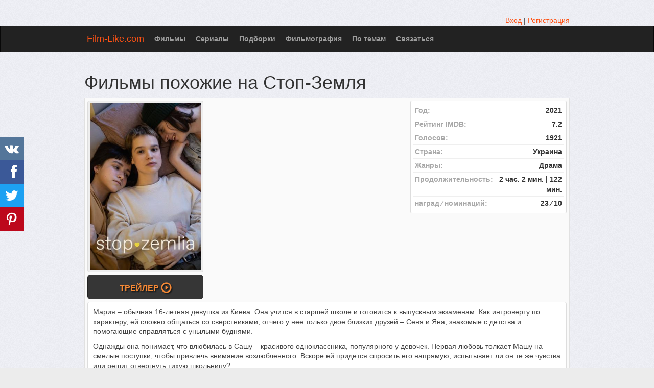

--- FILE ---
content_type: text/html; charset=UTF-8
request_url: https://film-like.com/movie/102290-stop-zemlya
body_size: 25315
content:
 <!DOCTYPE html>
<html lang="ru">
<head>
<meta http-equiv="Content-Type" content="text/html; charset=utf-8" />
<meta name="viewport" content="width=device-width, initial-scale=1.0" />
<link rel="canonical" href="https://film-like.com/movie/102290-stop-zemlya" />
<link rel="stylesheet" type="text/css" href="/assets/style-pdfaMNtD1qPGhCtfNqEsjQ.css" />
<script type="text/javascript">
/*<![CDATA[*/
var page_type = "movie";
window.lazySizesConfig = window.lazySizesConfig || {}; window.lazySizesConfig.lazyClass = 'lazy';
function lazyUpdate(){}
var base_url = '';
var is_local = false;
var aSiteConf = {'t_Movies':'Фильмы','t_Movie':'Фильм','t_Tags':'Теги','t_No_results_found_3dot':'Результатов не найдено …','t_go_to_movie_page':'Перейти на страницу фильма','t_ads_rand_trailer_heading':'Выберите &quot;фильм для просмотра&quot; по трейлерам с подобранных фильмов','t_ads_rand_trailer_next_trailer':'Следующий','t_ads_rand_trailer_next_movie':'Следующий','t_ads_rand_trailer_go_to_movie':'Перейти к фильму','t_modal_nav_info':'Используй кнопки навигации для просмотра след. или пред. фильма из списка','t_Close':'Закрыть','t_View_all':'Показать все','t_adult_show':'Показать','t_adult_are_you_older':'Вам уже есть 18 лет?','t_privacy_message':'Сайт использует куки для предоставления услуг, персонализации объявлений и анализа трафика. Используя этот сайт, вы соглашаетесь.','t_Privacy_Policy':'Политика конфиденциальности','t_Preferences':'Настройки','t_Accept':'Принят','t_Add':'Добавить','t_Delete':'Удалить','t_Watchlist':'Буду смотреть','t_Title':'Название','t_Next':'Дальше','t_Prev':'Назад','t_pick_ins_heading':'Смотреть сейчас','t_pick_select_multiple_tags':'Выбери несколько тегов, чтобы улучшить рекомендации!<br/>Кликни на кнопку <b>Дальше<\/b> чтоб получить другую рекоммендацию фильма.','t_pick_your_criteria':'Твои критерии','t_pick_click_on_button':'Нажмите на кнопку','t_pick_click_to_get_recommendation':'чтобы получить еще одну рекомендацию','t_Load_More_Tags':'Показать еще теги','privacy_bar_show':true,'url_movie':'/movie','url_tag':'/tag','url_pick':'/chto-posmotret','url_privacy':'/privacy','url_poster':'/images/film/full'};
var sSiteLang = 'ru';
var is_hieroglyph = false;
/*]]>*/
</script>
<title>Фильмы похожие на Стоп-Земля с описанием схожести</title>
<meta name='description' content='Список фильмов похожих на фильм Стоп-Земля: Последствия (2021), На качелях (2022), Калифорния (2015), Красавица (2022), Три хиджаба (2011), Сэто-и-Уцуми (2016), Коко на все 100 (2017), Токсичность (2024), Хала (2019), Тэннэн Кокэкко (2007)' />
<meta name='keywords' content='фильмы похожие на Стоп-Земля,  фильмы типа Стоп-Земля,  фильмы наподобие Стоп-Земля' />
<meta property="og:type" content="website" />
<meta property="og:url" content="https://film-like.com/movie/102290-stop-zemlya" />
<meta property="og:title" content="Фильмы похожие на Стоп-Земля с описанием схожести" />
<meta property="og:description" content="Список фильмов похожих на фильм Стоп-Земля: Последствия (2021), На качелях (2022), Калифорния (2015), Красавица (2022), Три хиджаба (2011), Сэто-и-Уцуми (2016), Коко на все 100 (2017), Токсичность (2024), Хала (2019), Тэннэн Кокэкко (2007)" />
<meta property="og:image" content="https://film-like.com/images/film/full/a7/102290.jpg" />
<meta property="twitter:card" content="summary_large_image" />
<meta property="twitter:title" content="Фильмы похожие на Стоп-Земля с описанием схожести" />
<meta property="twitter:description" content="Список фильмов похожих на фильм Стоп-Земля: Последствия (2021), На качелях (2022), Калифорния (2015), Красавица (2022), Три хиджаба (2011), Сэто-и-Уцуми (2016), Коко на все 100 (2017), Токсичность (2024), Хала (2019), Тэннэн Кокэкко (2007)" />
<meta property="twitter:image" content="https://film-like.com/images/film/full/a7/102290.jpg" />
<link rel="icon" type="image/png" href="/images/favicon/favicon-96x96.png" sizes="96x96" />
<link rel="icon" type="image/svg+xml" href="/images/favicon/favicon.svg" />
<link rel="shortcut icon" href="/images/favicon/favicon.ico" />
<link rel="apple-touch-icon" sizes="180x180" href="/images/favicon/apple-touch-icon.png" />
<meta name="apple-mobile-web-app-title" content="Film-Like" />
<link rel="manifest" href="/images/favicon/site.webmanifest" />

</head>
<body>

<div class="container-fixed"  id="page">
    <div id="header">
        <div class="container">
                        <div class="pull-right">
                <div class="muted">
    <a href="/user/login">Вход</a> | <a href="/user/registration">Регистрация</a></div>

            </div>
        </div>
    </div>

        <nav class="navbar navbar-inverse" id="mainmenu">
            <div class="container">
                <div class="navbar-header">
                    <button type="button" class="navbar-toggle collapsed" data-toggle="collapse" data-target="#navbar-collapse-1" aria-expanded="false">
                        <span class="sr-only">Меню</span>
                        <span class="icon-bar"></span>
                        <span class="icon-bar"></span>
                        <span class="icon-bar"></span>
                    </button>
                    <a id="logo" class="navbar-brand" href="/">Film-Like.com</a>
                </div>

                <div class="collapse navbar-collapse" id="navbar-collapse-1">
                    <ul class="nav navbar-nav" id="yw4">
<li><a href="/movie">Фильмы</a></li>
<li><a href="/serie">Сериалы</a></li>
<li><a href="/spisok">Подборки</a></li>
<li><a href="/filmografiya">Фильмография</a></li>
<li><a href="/tag">По темам</a></li>
<li><a href="/contact">Связаться</a></li>
</ul>
                                    </div>

            </div>
        </nav>



                <div class="maincontent">
            <div class="container">
                <div id="topRightNotify" class='notifications top-right'>
                    <div class="loading" id="mainLoading"></div>
                </div>
                	<div id="content">
        <div id="yw3"></div>		



<div class="name">
<h1>Фильмы похожие на Стоп-Земля</h1>
</div>
<div class="item_info item-big item_main item_ins" id="movie_view_id_102290">
        <div class="middle">
        <div class="row">
        <div class="col-md-3 col-sm-4 col-ms-12 col-xs-12">
            <span class="thumbnail img-c">
                <img onclick="showMovieMainTrailer()" width="320" height="480" data-id="102290" data-slug="stop-zemlya" data-video="7V5WWypPl38" data-name="Стоп-Земля (2021)" src="/images/film/full/a7/102290.jpg" alt="Стоп-Земля (2021)" />            </span>
            <div class="watch-c">
                                                    <button class="btn btn-block btn-inverse btn-lg" onclick="showMovieMainTrailer()">Трейлер <span aria-hidden="true" class="glyphicon glyphicon-play-circle hidden-sm hidden-ms"></span></button>
                            </div>
        </div>
        
                <div class="col-md-5 col-sm-8 col-ms-12 col-xs-12">
            <div class="block-ins-gad" id="ins-gad-center"> <script async src="https://pagead2.googlesyndication.com/pagead/js/adsbygoogle.js?client=ca-pub-4288315139319164" crossorigin="anonymous"></script> <!-- FL center rectangle --> <ins class="adsbygoogle" style="display:block" data-ad-client="ca-pub-4288315139319164" data-ad-slot="4578349231" data-alternate-ad-url="https://film-like.com/site/sub" data-ad-format="rectangle" data-full-width-responsive="true" data-ad-channel="9203470086"></ins> <script> (adsbygoogle = window.adsbygoogle || []).push({}); </script> </div>
        </div>
        
        <div class="col-md-4 col-sm-12 col-ms-12 col-xs-12">
            <ul class="stat statright wborder">
                                                <li>
                    <span class="title">Год:</span>
                    <span class="value">2021</span>
                </li>
                                                <li>
                    <span class="title">Рейтинг IMDB:</span>
                    <span class="value">7.2</span>
                </li>
                                                <li>
                    <span class="title">Голосов:</span>
                    <span class="value">1921</span>
                </li>
                                                    <li>
                        <span class="title">Страна:</span>
                        <span class="value">Украина</span>
                    </li>
                
                                    <li>
                        <span class="title">Жанры:</span>
                        <span class="value">Драма</span>
                    </li>
                
                                    <li>
                        <span class="title">Продолжительность:</span>
                        <span class="value">2 час. 2 мин. | 122 мин.</span>
                    </li>
                
                                    <li>
                        <span class="title">наград &frasl; номинаций:</span>
                        <span class="value">23 &frasl; 10</span>
                    </li>
                
                
                
                
                                                            </ul>
                    </div>
    </div>
    <div id="mainTrailer"></div>
    
        
        <div class="description wborder">
            
            <p>Мария – обычная 16-летняя девушка из Киева. Она учится в старшей школе и готовится к выпускным экзаменам. Как интроверту по характеру, ей сложно общаться со сверстниками, отчего у нее только двое близких друзей – Сеня и Яна, знакомые с детства и помогающие справляться с унылыми буднями.</p><p>Однажды она понимает, что влюбилась в Сашу – красивого одноклассника, популярного у девочек. Первая любовь толкает Машу на смелые поступки, чтобы привлечь внимание возлюбленного. Вскоре ей придется спросить его напрямую, испытывает ли он те же чувства или решит отвергнуть тихую школьницу?</p><div class="block-ins-gad" id="ins-gad-h1"> <script async src="https://pagead2.googlesyndication.com/pagead/js/adsbygoogle.js?client=ca-pub-4288315139319164" crossorigin="anonymous"></script> <!-- FL adaptive --> <ins class="adsbygoogle" style="display:block" data-ad-client="ca-pub-4288315139319164" data-ad-slot="3460313888" data-ad-format="auto" data-full-width-responsive="true" data-ad-channel="6170112632"></ins> <script> (adsbygoogle = window.adsbygoogle || []).push({}); </script> </div>
        </div>
    <div id="trailer"></div>    </div>
</div>


<div id="11trailer"></div>
<div class="block-content" id="best-tags">
    <div class="relMaterial">
<div class="block-ins-head">В этих подборках раскрыты те же темы</div>
    <div class="row equal img-grid tag-img-grid" >
                    <div class="col-md-3 col-sm-3 col-ms-6 col-xs-6">
                <div class="block-card">
                                        <div class="block-card-img">
                        <a href="/tag/2281-filmi-pro-ukrainu" target="_blank">
                            <img width="380" height="190" src="/images/tag/thumb/96/2281.jpg" alt="Украина" />                        </a>
                                            </div>
                                        <div class="block-card-caption">
                        <a target="_blank" href="/tag/2281-filmi-pro-ukrainu">Фильмы про Украину</a>                    </div>
                </div>
            </div>
                    <div class="col-md-3 col-sm-3 col-ms-6 col-xs-6">
                <div class="block-card">
                                        <div class="block-card-img">
                        <a href="/tag/411-filmi-pro-podrostkov" target="_blank">
                            <img width="380" height="190" src="/images/tag/thumb/90/411.jpg" alt="жизнь подростка" />                        </a>
                                            </div>
                                        <div class="block-card-caption">
                        <a target="_blank" href="/tag/411-filmi-pro-podrostkov">Фильмы про жизнь подростков</a>                    </div>
                </div>
            </div>
                    <div class="col-md-3 col-sm-3 col-ms-6 col-xs-6">
                <div class="block-card">
                                        <div class="block-card-img">
                        <a href="/tag/1969-filmi-pro-lgbt" target="_blank">
                            <img width="380" height="190" src="/images/tag/thumb/a8/1969.jpg" alt="ЛГБТ" />                        </a>
                                            </div>
                                        <div class="block-card-caption">
                        <a target="_blank" href="/tag/1969-filmi-pro-lgbt">Фильмы про ЛГБТ</a>                    </div>
                </div>
            </div>
                    <div class="col-md-3 col-sm-3 col-ms-6 col-xs-6">
                <div class="block-card">
                                        <div class="block-card-img">
                        <a href="/tag/2141-vdohnovlyayushchie-filmi" target="_blank">
                            <img width="380" height="190" src="/images/tag/thumb/77/2141.jpg" alt="вдохновляющий" />                        </a>
                                            </div>
                                        <div class="block-card-caption">
                        <a target="_blank" href="/tag/2141-vdohnovlyayushchie-filmi">Вдохновляющие фильмы</a>                    </div>
                </div>
            </div>
                    <div class="col-md-3 col-sm-3 col-ms-6 col-xs-6">
                <div class="block-card">
                                        <div class="block-card-img">
                        <a href="/tag/5548-filmi-pro-podrostkov" target="_blank">
                            <img width="380" height="190" src="/images/tag/thumb/ce/5548.jpg" alt="подросток" />                        </a>
                                            </div>
                                        <div class="block-card-caption">
                        <a target="_blank" href="/tag/5548-filmi-pro-podrostkov">Фильмы про подростков</a>                    </div>
                </div>
            </div>
                    <div class="col-md-3 col-sm-3 col-ms-6 col-xs-6">
                <div class="block-card">
                                        <div class="block-card-img">
                        <a href="/tag/1027-filmi-pro-shkolu" target="_blank">
                            <img width="380" height="190" src="/images/tag/thumb/10/1027.jpg" alt="школа" />                        </a>
                                            </div>
                                        <div class="block-card-caption">
                        <a target="_blank" href="/tag/1027-filmi-pro-shkolu">Фильмы про школу</a>                    </div>
                </div>
            </div>
                    <div class="col-md-3 col-sm-3 col-ms-6 col-xs-6">
                <div class="block-card">
                                        <div class="block-card-img">
                        <a href="/tag/137-filmi-pro-drugbu" target="_blank">
                            <img width="380" height="190" src="/images/tag/thumb/86/137.jpg" alt="дружба" />                        </a>
                                            </div>
                                        <div class="block-card-caption">
                        <a target="_blank" href="/tag/137-filmi-pro-drugbu">Фильмы про дружбу</a>                    </div>
                </div>
            </div>
                    <div class="col-md-3 col-sm-3 col-ms-6 col-xs-6">
                <div class="block-card">
                                        <div class="block-card-img">
                        <a href="/tag/1013-uvlekatelnie-filmi" target="_blank">
                            <img width="380" height="190" src="/images/tag/thumb/33/1013.jpg" alt="увлекательный" />                        </a>
                                            </div>
                                        <div class="block-card-caption">
                        <a target="_blank" href="/tag/1013-uvlekatelnie-filmi">Увлекательные фильмы</a>                    </div>
                </div>
            </div>
            </div>
</div></div>
<br/>
<h2>Фильмы типа Стоп-Земля</h2><div class="h-content">
    ТОП фильмы похожие на &quot;Стоп-Земля&quot;: Последствия (2021), На качелях (2022), Калифорния (2015), Красавица (2022), Три хиджаба (2011), Сэто-и-Уцуми (2016), Коко на все 100 (2017), Токсичность (2024), Хала (2019), Тэннэн Кокэкко (2007), Триумф (2021), Села и Пики (2019), Фанфик (2023), Дневник рыбака (2020), Молодые (2018), Либертад (2021), АННЕ+: ФИЛЬМ (2021).    <br/>
    Список фильмов отсортированный по коэффициенту сходства. Если Вы знаете аналоги фильма, то добавьте их с помощью кнопки ниже.
</div>

    <div class="block-tailer-and-sub block-tailer-and-sub-before"><div class="row"><div class="col-md-6 col-sm-6 col-ms-12 col-xs-12"><div class="pick-by-trailer-c"><div class="entry">Подбери фильм по трейлерам из этого списка</div><button class="btn btn-lg btn-inverse" onclick="movieTrailerShowFirst('movie_rel')">Смотреть Трейлеры <span aria-hidden="true" class="glyphicon glyphicon-play"></span></button></div></div><div class="col-md-6 col-sm-6 col-ms-12 col-xs-12"><div class="subscribe-c"><span class="entry entry-sub">Подписывайся на новые и улучшенные рекомендации</span> <span class="ssk-center ssk-lg ssk-left"><span onclick="shareSocial('vk')" class="ssk ssk-vk" data-ssk-ready="true"></span><span onclick="shareSocial('facebook')" class="ssk ssk-facebook" data-ssk-ready="true"></span><span onclick="shareSocial('twitter')" class="ssk ssk-twitter" data-ssk-ready="true"></span><span onclick="shareSocial('pinterest')" class="ssk ssk-pinterest" data-ssk-ready="true"></span></span></div></div></div></div>
<div class="row-fluid">
    <div class="span12" id="col_left">
        <div>
        <div id="movie_rel_c"><div id="movie_rel_list_c"><div class="item_info item-small item_movie" id="rel_item_info_id_102290_104362"  data-relid="102290_104362"  data-xtags="5358;1969;3313;411;2826;3965;1575;135;1394;7326;2276;5548;137;1404;2015;3006;451;1606;1120;1174;12309;112;11858;500;8684;15155;14725;14957;1013;7783;2535;1001;554;6470;2536;5921;9342;6324;7569;9836;3227;1502;3037;2555;147;1027;6300;2477;2673;7053;1944;1948;1744;14469;10175;2745;1423;3318;9476;10567;8162;2793"   >
        <div class="heading heading-c bordered clearfix">
                <div class="name">
            <a href="/movie/104362-posledstviya">Последствия (2021)</a>        </div>
                <div class="rat">
            <div class="rat-rating">
                <span class="glyphicon glyphicon-signal" aria-hidden="true"></span>&nbsp;<span title="Рейтинг">7.0</span>
            </div>
        </div>
            </div>
        <div class="middle">
        <div class="row">
            <div class="col-md-3 col-sm-3 col-ms-3 col-xs-12">
                <div class="thumbnail img-c">
                    <img width="320" height="480" data-id="104362" onclick="goMovieMainTrailer(104362,&#039;movie_rel&#039;)" data-src="/images/film/full/d4/104362.jpg" class="lazy" src="/images/noimg150.png" alt="Последствия (2021)" />                                    </div>
                <div class="watch-c">
                                            <button class="btn btn-block btn-inverse btn-lg" onclick="goMovieMainTrailer(104362, 'movie_rel')">Трейлер <span aria-hidden="true" class="glyphicon glyphicon-play-circle hidden-sm hidden-ms"></span></button>
                                    </div>
            </div>
            <div class="col-md-9 col-sm-9 col-ms-9 col-xs-12">
                <div class="wborder m-info">
                                                            <div class="attr attr-name">The Fallout</div>
                                                                <div class="attr attr-genre">Драма</div>
                                                                <div class="attr attr-country">США</div>
                                                                <div class="attr attr-runtime">
                            <span class="glyphicon glyphicon-time" aria-hidden="true"></span> 96 мин.                        </div>
                    
                    
                                            <div class="attr attr-story" >
                            Старшеклассница Вада справляется с эмоциональными последствиями, которые она испытывает после школьной трагедии. Отношения с семьей, друзьями и взгляд на мир навсегда изменились.                        </div>
                    
                                                            <div class="movie-go-to">
                        <button class="btn btn-inverse btn-lg" data-id="104362" data-slug="posledstviya" onclick="showMovieByData(this)"><span aria-hidden="true" class="glyphicon glyphicon-play"></span> Фильм <span aria-hidden="true" class="glyphicon glyphicon-play"></span></button>
                                            </div>
                </div>
                                    <div class="bottom attr_block">
                        <div class="stats_c">
                                                            <div class="actions button-vote-c">
                                    <div class="rel-question">Этот фильм cхож c выбранным?</div><button class="rel_vote_up_102290_104362 btn btn-success" onclick="relVote('102290_104362',1)" name="yt0" type="button"><span class="glyphicon glyphicon-thumbs-up" aria-hidden="true"></span>&nbsp;Да</button><button class="rel_vote_down_102290_104362 btn btn-danger" onclick="relVote('102290_104362',0)" name="yt1" type="button"><span class="glyphicon glyphicon-thumbs-down" aria-hidden="true"></span>&nbsp;Нет</button>                                </div>
                                                        <div class="stats">
                                                                                            </div>
                        </div>
                                            </div>
                            </div>
        </div>

        
        </div>
</div>

<div class="item_info item-small item_movie" id="rel_item_info_id_102290_115800"  data-relid="102290_115800"  data-xtags="5548;373;137;411;1013;2215;2775;8474;5839;1940;14728;355;1575;500;963;1969;231;5668;8946;7053;2532;11858;6339;173;147;2052;12308;7907"   >
        <div class="heading heading-c bordered clearfix">
                <div class="name">
            <a href="/movie/115800-na-kachelyah">На качелях (2022)</a>        </div>
                <div class="rat">
            <div class="rat-rating">
                <span class="glyphicon glyphicon-signal" aria-hidden="true"></span>&nbsp;<span title="Рейтинг">5.9</span>
            </div>
        </div>
            </div>
        <div class="middle">
        <div class="row">
            <div class="col-md-3 col-sm-3 col-ms-3 col-xs-12">
                <div class="thumbnail img-c">
                    <img width="320" height="480" data-id="115800" onclick="goMovieMainTrailer(115800,&#039;movie_rel&#039;)" data-src="/images/film/full/dd/115800.jpg" class="lazy" src="/images/noimg150.png" alt="На качелях (2022)" />                                    </div>
                <div class="watch-c">
                                            <button class="btn btn-block btn-inverse btn-lg" onclick="goMovieMainTrailer(115800, 'movie_rel')">Трейлер <span aria-hidden="true" class="glyphicon glyphicon-play-circle hidden-sm hidden-ms"></span></button>
                                    </div>
            </div>
            <div class="col-md-9 col-sm-9 col-ms-9 col-xs-12">
                <div class="wborder m-info">
                                                            <div class="attr attr-name">Swing Ride</div>
                                                                <div class="attr attr-genre">Драма</div>
                                                                <div class="attr attr-country">Италия, Швейцария</div>
                                                                <div class="attr attr-runtime">
                            <span class="glyphicon glyphicon-time" aria-hidden="true"></span> 88 мин.                        </div>
                    
                    
                                            <div class="attr attr-story" >
                            Пятнадцатилетняя Бенедетта знакомится с Амандой на ярмарочной площади. Новая подруга бросает вызов гендерным нормам и не только. Очарованные друг другом, девочки быстро сближаются.                        </div>
                    
                                                            <div class="movie-go-to">
                        <button class="btn btn-inverse btn-lg" data-id="115800" data-slug="na-kachelyah" onclick="showMovieByData(this)"><span aria-hidden="true" class="glyphicon glyphicon-play"></span> Фильм <span aria-hidden="true" class="glyphicon glyphicon-play"></span></button>
                                            </div>
                </div>
                                    <div class="bottom attr_block">
                        <div class="stats_c">
                                                            <div class="actions button-vote-c">
                                    <div class="rel-question">Этот фильм cхож c выбранным?</div><button class="rel_vote_up_102290_115800 btn btn-success" onclick="relVote('102290_115800',1)" name="yt2" type="button"><span class="glyphicon glyphicon-thumbs-up" aria-hidden="true"></span>&nbsp;Да</button><button class="rel_vote_down_102290_115800 btn btn-danger" onclick="relVote('102290_115800',0)" name="yt3" type="button"><span class="glyphicon glyphicon-thumbs-down" aria-hidden="true"></span>&nbsp;Нет</button>                                </div>
                                                        <div class="stats">
                                                                                            </div>
                        </div>
                                            </div>
                            </div>
        </div>

        
        </div>
</div>

<div class="item_info item-small item_movie" id="rel_item_info_id_102290_114659"  data-relid="102290_114659"  data-xtags="554;1969;411;5548;135;451;1013;933;371;2803;1940;137;1575;2826;1606;2406;1027;2628;7991;5908;3931;5910;6813;147;2145;6706;2052;11520;1402;1181"   >
        <div class="heading heading-c bordered clearfix">
                <div class="name">
            <a href="/movie/114659-kaliforniya">Калифорния (2015)</a>        </div>
                <div class="rat">
            <div class="rat-rating">
                <span class="glyphicon glyphicon-signal" aria-hidden="true"></span>&nbsp;<span title="Рейтинг">7.0</span>
            </div>
        </div>
            </div>
        <div class="middle">
        <div class="row">
            <div class="col-md-3 col-sm-3 col-ms-3 col-xs-12">
                <div class="thumbnail img-c">
                    <img width="320" height="480" data-id="114659" data-slug="kaliforniya" onclick="showMovieByData(this)" data-src="/images/film/full/24/114659.jpg" class="lazy" src="/images/noimg150.png" alt="Калифорния (2015)" />                                    </div>
                <div class="watch-c">
                                            <button class="btn btn-block btn-inverse btn-lg" data-id="114659" data-slug="kaliforniya" onclick="showMovieByData(this)">Трейлер <span aria-hidden="true" class="glyphicon glyphicon-play-circle hidden-sm hidden-ms"></span></button>
                                    </div>
            </div>
            <div class="col-md-9 col-sm-9 col-ms-9 col-xs-12">
                <div class="wborder m-info">
                                                            <div class="attr attr-name">California</div>
                                                                <div class="attr attr-genre">Мелодрама, Драма</div>
                                                                <div class="attr attr-country">Бразилия</div>
                                                                <div class="attr attr-runtime">
                            <span class="glyphicon glyphicon-time" aria-hidden="true"></span> 85 мин.                        </div>
                    
                    
                                            <div class="attr attr-story" >
                            Яркая зарисовка на тему жизни бразильской молодежи 80-ых годов. Главная героиня, сталкивающаяся с типичными проблемами взросления и самоопределения, перипетиями дружбы и любви, считает идолом и примером для подражания своего дядю – музыкального критика, переехавшего на работу в Калифорнию. Заветной мечтой девушки становится поездка на каникулы в ...                        </div>
                    
                                                            <div class="movie-go-to">
                        <button class="btn btn-inverse btn-lg" data-id="114659" data-slug="kaliforniya" onclick="showMovieByData(this)"><span aria-hidden="true" class="glyphicon glyphicon-play"></span> Фильм <span aria-hidden="true" class="glyphicon glyphicon-play"></span></button>
                                            </div>
                </div>
                                    <div class="bottom attr_block">
                        <div class="stats_c">
                                                            <div class="actions button-vote-c">
                                    <div class="rel-question">Этот фильм cхож c выбранным?</div><button class="rel_vote_up_102290_114659 btn btn-success" onclick="relVote('102290_114659',1)" name="yt4" type="button"><span class="glyphicon glyphicon-thumbs-up" aria-hidden="true"></span>&nbsp;Да</button><button class="rel_vote_down_102290_114659 btn btn-danger" onclick="relVote('102290_114659',0)" name="yt5" type="button"><span class="glyphicon glyphicon-thumbs-down" aria-hidden="true"></span>&nbsp;Нет</button>                                </div>
                                                        <div class="stats">
                                                                                            </div>
                        </div>
                                            </div>
                            </div>
        </div>

        
        </div>
</div>

<div class="item_info item-small item_movie" id="rel_item_info_id_102290_115319"  data-relid="102290_115319"  data-xtags="3222;361;1120;1027;2215;933;200;5669;411;3047;1013;14728;3038;506;2775;5548;2552;5671;206;293;1424;5366;9389;1283;137;2534;9096;1072;147;2745"   >
        <div class="heading heading-c bordered clearfix">
                <div class="name">
            <a href="/movie/115319-krasavitsa">Красавица (2022)</a>        </div>
                <div class="rat">
            <div class="rat-rating">
                <span class="glyphicon glyphicon-signal" aria-hidden="true"></span>&nbsp;<span title="Рейтинг">4.9</span>
            </div>
        </div>
            </div>
        <div class="middle">
        <div class="row">
            <div class="col-md-3 col-sm-3 col-ms-3 col-xs-12">
                <div class="thumbnail img-c">
                    <img width="320" height="480" data-id="115319" onclick="goMovieMainTrailer(115319,&#039;movie_rel&#039;)" data-src="/images/film/full/d7/115319.jpg" class="lazy" src="/images/noimg150.png" alt="Красавица (2022)" />                                    </div>
                <div class="watch-c">
                                            <button class="btn btn-block btn-inverse btn-lg" onclick="goMovieMainTrailer(115319, 'movie_rel')">Трейлер <span aria-hidden="true" class="glyphicon glyphicon-play-circle hidden-sm hidden-ms"></span></button>
                                    </div>
            </div>
            <div class="col-md-9 col-sm-9 col-ms-9 col-xs-12">
                <div class="wborder m-info">
                                                            <div class="attr attr-name">Pretty Young Thing</div>
                                                                <div class="attr attr-genre">Драма</div>
                                                                <div class="attr attr-country">Дания</div>
                                                                <div class="attr attr-runtime">
                            <span class="glyphicon glyphicon-time" aria-hidden="true"></span> 95 мин.                        </div>
                    
                    
                    
                                                            <div class="movie-go-to">
                        <button class="btn btn-inverse btn-lg" data-id="115319" data-slug="krasavitsa" onclick="showMovieByData(this)"><span aria-hidden="true" class="glyphicon glyphicon-play"></span> Фильм <span aria-hidden="true" class="glyphicon glyphicon-play"></span></button>
                                            </div>
                </div>
                                    <div class="bottom attr_block">
                        <div class="stats_c">
                                                            <div class="actions button-vote-c">
                                    <div class="rel-question">Этот фильм cхож c выбранным?</div><button class="rel_vote_up_102290_115319 btn btn-success" onclick="relVote('102290_115319',1)" name="yt6" type="button"><span class="glyphicon glyphicon-thumbs-up" aria-hidden="true"></span>&nbsp;Да</button><button class="rel_vote_down_102290_115319 btn btn-danger" onclick="relVote('102290_115319',0)" name="yt7" type="button"><span class="glyphicon glyphicon-thumbs-down" aria-hidden="true"></span>&nbsp;Нет</button>                                </div>
                                                        <div class="stats">
                                                                                            </div>
                        </div>
                                            </div>
                            </div>
        </div>

        
        </div>
</div>

<div class="ins_people_list">
        <div class="block-ins-head">С этим фильмом ищут:</div>
        <div class="row equal img-grid" >
                    <div class="col-md-2 col-sm-4 col-ms-4 col-xs-4">
                <div class="block-card block-card-black">
                    <div class="block-card-img">
                        <img width="200" height="300" data-src="/images/people/full/5d/1398.jpg" class="lazy" src="/images/noimg150h.png" alt="Ричард Гир" />                    </div>
                    <div class="block-card-caption">
                        <a target="_blank" href="/filmografiya/1398-richard-gir">Фильмография Ричарда Гира</a>                    </div>
                </div>
            </div>
                    <div class="col-md-2 col-sm-4 col-ms-4 col-xs-4">
                <div class="block-card block-card-black">
                    <div class="block-card-img">
                        <img width="200" height="300" data-src="/images/people/full/cc/635.jpg" class="lazy" src="/images/noimg150h.png" alt="Павел Деревянко" />                    </div>
                    <div class="block-card-caption">
                        <a target="_blank" href="/filmografiya/635-pavel-derevyanko">Фильмы с Павлом Деревянко в главной роли</a>                    </div>
                </div>
            </div>
                    <div class="col-md-2 col-sm-4 col-ms-4 col-xs-4">
                <div class="block-card block-card-black">
                    <div class="block-card-img">
                        <img width="200" height="300" data-src="/images/people/full/37/4817.jpg" class="lazy" src="/images/noimg150h.png" alt="Лили Коллинз" />                    </div>
                    <div class="block-card-caption">
                        <a target="_blank" href="/filmografiya/4817-lili-kollinz">Фильмы с Лили Коллинз в главной роли</a>                    </div>
                </div>
            </div>
                <div class="col-md-6 col-sm-3 hidden-xs hidden-ms hidden-sm">
            <button class="btn btn-lg btn-default btn-block" onclick="window.open('/filmografiya');reachGoal('people_index')" style="white-space: normal">
                <span class="entry">
                    Фильмография всех актеров и режиссеров
                </span>
                <span class="glyphicon glyphicon-circle-arrow-right" aria-hidden="true"></span>
            </button>
        </div>
    </div>
</div><div class="item_info item-small item_movie" id="rel_item_info_id_102290_89168"  data-relid="102290_89168"  data-xtags="1969;11858;1174;1871;10650;1468;463;150;1606;1575;5464;4425;1944;1013;339;1690;8757;3078;143;2318;1599;12448;147;9476;9477;10175;2793"   >
        <div class="heading heading-c bordered clearfix">
                <div class="name">
            <a href="/movie/89168-tri-hidzhaba">Три хиджаба (2011)</a>        </div>
                <div class="rat">
            <div class="rat-rating">
                <span class="glyphicon glyphicon-signal" aria-hidden="true"></span>&nbsp;<span title="Рейтинг">6.4</span>
            </div>
        </div>
            </div>
        <div class="middle">
        <div class="row">
            <div class="col-md-3 col-sm-3 col-ms-3 col-xs-12">
                <div class="thumbnail img-c">
                    <img width="320" height="480" data-id="89168" onclick="goMovieMainTrailer(89168,&#039;movie_rel&#039;)" data-src="/images/film/full/d5/89168.jpg" class="lazy" src="/images/noimg150.png" alt="Три хиджаба (2011)" />                                    </div>
                <div class="watch-c">
                                            <button class="btn btn-block btn-inverse btn-lg" onclick="goMovieMainTrailer(89168, 'movie_rel')">Трейлер <span aria-hidden="true" class="glyphicon glyphicon-play-circle hidden-sm hidden-ms"></span></button>
                                    </div>
            </div>
            <div class="col-md-9 col-sm-9 col-ms-9 col-xs-12">
                <div class="wborder m-info">
                                                            <div class="attr attr-name">Three Veils</div>
                                                                <div class="attr attr-genre">Драма</div>
                                                                <div class="attr attr-country">США</div>
                                                                <div class="attr attr-runtime">
                            <span class="glyphicon glyphicon-time" aria-hidden="true"></span> 117 мин.                        </div>
                    
                    
                                            <div class="attr attr-story" >
                            Сюжет картины переносит зрителя в Америку, где проживают три очаровательные девушки из мусульманских семей. Героини отлично понимают, что они просто обязаны следовать многовековым традициям своей религии и не поддаваться окружающим соблазнам. Но иногда им все же приходится принимать участие в удивительных событиях, которые вынуждают их смотреть на окружающий мир другими глазами.
Поняв, что они больше не желают терпеть подобного к себе отношения со стороны родителей, девушки решают бросить ...                        </div>
                    
                                                            <div class="movie-go-to">
                        <button class="btn btn-inverse btn-lg" data-id="89168" data-slug="tri-hidzhaba" onclick="showMovieByData(this)"><span aria-hidden="true" class="glyphicon glyphicon-play"></span> Фильм <span aria-hidden="true" class="glyphicon glyphicon-play"></span></button>
                                            </div>
                </div>
                                    <div class="bottom attr_block">
                        <div class="stats_c">
                                                            <div class="actions button-vote-c">
                                    <div class="rel-question">Этот фильм cхож c выбранным?</div><button class="rel_vote_up_102290_89168 btn btn-success" onclick="relVote('102290_89168',1)" name="yt8" type="button"><span class="glyphicon glyphicon-thumbs-up" aria-hidden="true"></span>&nbsp;Да</button><button class="rel_vote_down_102290_89168 btn btn-danger" onclick="relVote('102290_89168',0)" name="yt9" type="button"><span class="glyphicon glyphicon-thumbs-down" aria-hidden="true"></span>&nbsp;Нет</button>                                </div>
                                                        <div class="stats">
                                                                                            </div>
                        </div>
                                            </div>
                            </div>
        </div>

        
        </div>
</div>

<div class="item_info item-small item_movie" id="rel_item_info_id_102290_110748"  data-relid="102290_110748"  data-xtags="293;2015;14223;5017;7874;1120;12137;137;5548;1606;1013;1027;2149;933;463;339;411;5913;554;361;14989;1029;2526;15184;12108;8305;6445;12655;15265;6492;9251;8179;5671;8531;7211;2538;14598;147;9704;3524;814;8147"   >
        <div class="heading heading-c bordered clearfix">
                <div class="name">
            <a href="/movie/110748-seto-i-utsumi">Сэто-и-Уцуми (2016)</a>        </div>
                <div class="rat">
            <div class="rat-rating">
                <span class="glyphicon glyphicon-signal" aria-hidden="true"></span>&nbsp;<span title="Рейтинг">6.7</span>
            </div>
        </div>
            </div>
        <div class="middle">
        <div class="row">
            <div class="col-md-3 col-sm-3 col-ms-3 col-xs-12">
                <div class="thumbnail img-c">
                    <img width="320" height="480" data-id="110748" onclick="goMovieMainTrailer(110748,&#039;movie_rel&#039;)" data-src="/images/film/full/a3/110748.jpg" class="lazy" src="/images/noimg150.png" alt="Сэто-и-Уцуми (2016)" />                                    </div>
                <div class="watch-c">
                                            <button class="btn btn-block btn-inverse btn-lg" onclick="goMovieMainTrailer(110748, 'movie_rel')">Трейлер <span aria-hidden="true" class="glyphicon glyphicon-play-circle hidden-sm hidden-ms"></span></button>
                                    </div>
            </div>
            <div class="col-md-9 col-sm-9 col-ms-9 col-xs-12">
                <div class="wborder m-info">
                                                            <div class="attr attr-name">Seto and Utsumi</div>
                                                                <div class="attr attr-genre">Драма</div>
                                                                <div class="attr attr-country">Япония</div>
                                                                <div class="attr attr-runtime">
                            <span class="glyphicon glyphicon-time" aria-hidden="true"></span> 75 мин.                        </div>
                    
                    
                    
                                                            <div class="movie-go-to">
                        <button class="btn btn-inverse btn-lg" data-id="110748" data-slug="seto-i-utsumi" onclick="showMovieByData(this)"><span aria-hidden="true" class="glyphicon glyphicon-play"></span> Фильм <span aria-hidden="true" class="glyphicon glyphicon-play"></span></button>
                                            </div>
                </div>
                                    <div class="bottom attr_block">
                        <div class="stats_c">
                                                            <div class="actions button-vote-c">
                                    <div class="rel-question">Этот фильм cхож c выбранным?</div><button class="rel_vote_up_102290_110748 btn btn-success" onclick="relVote('102290_110748',1)" name="yt10" type="button"><span class="glyphicon glyphicon-thumbs-up" aria-hidden="true"></span>&nbsp;Да</button><button class="rel_vote_down_102290_110748 btn btn-danger" onclick="relVote('102290_110748',0)" name="yt11" type="button"><span class="glyphicon glyphicon-thumbs-down" aria-hidden="true"></span>&nbsp;Нет</button>                                </div>
                                                        <div class="stats">
                                                                                            </div>
                        </div>
                                            </div>
                            </div>
        </div>

        
        </div>
</div>

<div class="item_info item-small item_movie" id="rel_item_info_id_102290_101531"  data-relid="102290_101531"  data-xtags="9042;8797;1174;3965;8757;2158;3219;3620;11858;9594;2535;200;8340;2552;9263;2215;5548;1606;373;1940;2267;2775;499;1013;6501;4327;411;14571;7053;3577;9393;3398;7057;6468;1583;1934;7078;1186;1072;1027;3006;9579;699;1969;147;3222;10175;9463;6174;7871;2052;9696;9476;6482;7437;7139"   >
        <div class="heading heading-c bordered clearfix">
                <div class="name">
            <a href="/movie/101531-semnadtsatiletnyaya">Семнадцатилетняя (2017)</a>        </div>
                <div class="rat">
            <div class="rat-rating">
                <span class="glyphicon glyphicon-signal" aria-hidden="true"></span>&nbsp;<span title="Рейтинг">6.3</span>
            </div>
        </div>
            </div>
        <div class="middle">
        <div class="row">
            <div class="col-md-3 col-sm-3 col-ms-3 col-xs-12">
                <div class="thumbnail img-c">
                    <img width="320" height="480" data-id="101531" onclick="goMovieMainTrailer(101531,&#039;movie_rel&#039;)" data-src="/images/film/full/71/101531.jpg" class="lazy" src="/images/noimg150.png" alt="Семнадцатилетняя (2017)" />                                    </div>
                <div class="watch-c">
                                            <button class="btn btn-block btn-inverse btn-lg" onclick="goMovieMainTrailer(101531, 'movie_rel')">Трейлер <span aria-hidden="true" class="glyphicon glyphicon-play-circle hidden-sm hidden-ms"></span></button>
                                    </div>
            </div>
            <div class="col-md-9 col-sm-9 col-ms-9 col-xs-12">
                <div class="wborder m-info">
                                                            <div class="attr attr-name">Seventeen</div>
                                                                <div class="attr attr-genre">Драма</div>
                                                                <div class="attr attr-country">Австрия</div>
                                                                <div class="attr attr-runtime">
                            <span class="glyphicon glyphicon-time" aria-hidden="true"></span> 104 мин.                        </div>
                    
                    
                                            <div class="attr attr-story" >
                            Паула — способная и подающая надежды старшеклассница, в которую влюблены едва ли не все парни в школе. Отбиваясь от постоянных подкатов, девушка пытается найти способ сблизиться с Шарлоттой, в которую тайно влюблена сама. Однако вскоре у неё появляется новая подруга, то и дело склоняющая Паулу к провокационным ...                        </div>
                    
                                                            <div class="movie-go-to">
                        <button class="btn btn-inverse btn-lg" data-id="101531" data-slug="semnadtsatiletnyaya" onclick="showMovieByData(this)"><span aria-hidden="true" class="glyphicon glyphicon-play"></span> Фильм <span aria-hidden="true" class="glyphicon glyphicon-play"></span></button>
                                            </div>
                </div>
                                    <div class="bottom attr_block">
                        <div class="stats_c">
                                                            <div class="actions button-vote-c">
                                    <div class="rel-question">Этот фильм cхож c выбранным?</div><button class="rel_vote_up_102290_101531 btn btn-success" onclick="relVote('102290_101531',1)" name="yt12" type="button"><span class="glyphicon glyphicon-thumbs-up" aria-hidden="true"></span>&nbsp;Да</button><button class="rel_vote_down_102290_101531 btn btn-danger" onclick="relVote('102290_101531',0)" name="yt13" type="button"><span class="glyphicon glyphicon-thumbs-down" aria-hidden="true"></span>&nbsp;Нет</button>                                </div>
                                                        <div class="stats">
                                                                                            </div>
                        </div>
                                            </div>
                            </div>
        </div>

        
        </div>
</div>

            <div class="clinks">
                <div class="item_one">С этим фильмом ищут: <a target="_blank" onclick="reachGoal(&#039;ancor_movie&#039;)" href="/movie/109507-krasavchik">Фильмы типа Красавчик</a></div>
            </div>
            <div class="item_info item-small item_movie" id="rel_item_info_id_102290_110768"  data-relid="102290_110768"  data-xtags="343;293;4276;6302;339;5548;431;1013;1606;1940;346;933;1575;2552;411;1027;4719;554;3593;3789;6468;1607;3648;12665;2667;15603;6466;4806;137;4405;11807;5601;8624;1907;1024;147;15183;7574;10567;3524;717"   >
        <div class="heading heading-c bordered clearfix">
                <div class="name">
            <a href="/movie/110768-koko-na-vse-100">Коко на все 100 (2017)</a>        </div>
                <div class="rat">
            <div class="rat-rating">
                <span class="glyphicon glyphicon-signal" aria-hidden="true"></span>&nbsp;<span title="Рейтинг">5.2</span>
            </div>
        </div>
            </div>
        <div class="middle">
        <div class="row">
            <div class="col-md-3 col-sm-3 col-ms-3 col-xs-12">
                <div class="thumbnail img-c">
                    <img width="320" height="480" data-id="110768" data-slug="koko-na-vse-100" onclick="showMovieByData(this)" data-src="/images/film/full/99/110768.jpg" class="lazy" src="/images/noimg150.png" alt="Коко на все 100 (2017)" />                                    </div>
                <div class="watch-c">
                                            <button class="btn btn-block btn-inverse btn-lg" data-id="110768" data-slug="koko-na-vse-100" onclick="showMovieByData(this)">Трейлер <span aria-hidden="true" class="glyphicon glyphicon-play-circle hidden-sm hidden-ms"></span></button>
                                    </div>
            </div>
            <div class="col-md-9 col-sm-9 col-ms-9 col-xs-12">
                <div class="wborder m-info">
                                                            <div class="attr attr-name">100% Coco</div>
                                                                <div class="attr attr-genre">Драма</div>
                                                                <div class="attr attr-country">Нидерланды</div>
                                                                <div class="attr attr-runtime">
                            <span class="glyphicon glyphicon-time" aria-hidden="true"></span> 88 мин.                        </div>
                    
                    
                                            <div class="attr attr-story" >
                            13-летняя Коко увлекается модой и придерживается своего собственного эксцентричного стиля в одежде. В первый день в школе, когда ее называют Клоун Коко за то, как она одета, она решает стать незаметной &quot;серой мышью&quot;. Медленно, но верно, Коко учится, что она должна быть сама собой на все сто ...                        </div>
                    
                                                            <div class="movie-go-to">
                        <button class="btn btn-inverse btn-lg" data-id="110768" data-slug="koko-na-vse-100" onclick="showMovieByData(this)"><span aria-hidden="true" class="glyphicon glyphicon-play"></span> Фильм <span aria-hidden="true" class="glyphicon glyphicon-play"></span></button>
                                            </div>
                </div>
                                    <div class="bottom attr_block">
                        <div class="stats_c">
                                                            <div class="actions button-vote-c">
                                    <div class="rel-question">Этот фильм cхож c выбранным?</div><button class="rel_vote_up_102290_110768 btn btn-success" onclick="relVote('102290_110768',1)" name="yt14" type="button"><span class="glyphicon glyphicon-thumbs-up" aria-hidden="true"></span>&nbsp;Да</button><button class="rel_vote_down_102290_110768 btn btn-danger" onclick="relVote('102290_110768',0)" name="yt15" type="button"><span class="glyphicon glyphicon-thumbs-down" aria-hidden="true"></span>&nbsp;Нет</button>                                </div>
                                                        <div class="stats">
                                                                                            </div>
                        </div>
                                            </div>
                            </div>
        </div>

        
        </div>
</div>

<div class="item_info item-small item_movie" id="rel_item_info_id_102290_118173"  data-relid="102290_118173"  data-xtags="1940;554;1575;411;1013;5963;4398;5548;14728;2056;3487;8537;933;339;3722;4783;6872;10427;12137;4330;2884;840;3711;2215;147;2406;2745;2052;10808;12038;9489"   >
        <div class="heading heading-c bordered clearfix">
                <div class="name">
            <a href="/movie/118173-toksichnost">Токсичность (2024)</a>        </div>
                <div class="rat">
            <div class="rat-rating">
                <span class="glyphicon glyphicon-signal" aria-hidden="true"></span>&nbsp;<span title="Рейтинг">6.7</span>
            </div>
        </div>
            </div>
        <div class="middle">
        <div class="row">
            <div class="col-md-3 col-sm-3 col-ms-3 col-xs-12">
                <div class="thumbnail img-c">
                    <img width="320" height="480" data-id="118173" onclick="goMovieMainTrailer(118173,&#039;movie_rel&#039;)" data-src="/images/film/full/56/118173.jpg" class="lazy" src="/images/noimg150.png" alt="Токсичность (2024)" />                                    </div>
                <div class="watch-c">
                                            <button class="btn btn-block btn-inverse btn-lg" onclick="goMovieMainTrailer(118173, 'movie_rel')">Трейлер <span aria-hidden="true" class="glyphicon glyphicon-play-circle hidden-sm hidden-ms"></span></button>
                                    </div>
            </div>
            <div class="col-md-9 col-sm-9 col-ms-9 col-xs-12">
                <div class="wborder m-info">
                                                            <div class="attr attr-name">Toxic</div>
                                                                <div class="attr attr-genre">Драма</div>
                                                                <div class="attr attr-country">Литва</div>
                                                                <div class="attr attr-runtime">
                            <span class="glyphicon glyphicon-time" aria-hidden="true"></span> 99 мин.                        </div>
                    
                    
                                            <div class="attr attr-story" >
                            Брошенная матерью, тринадцатилетняя Мария вынуждена жить с бабушкой в мрачном промышленном литовском городке. Во время жестокой стычки на улице Мария знакомится с Кристиной, девочкой того же возраста, которая стремится стать моделью. В попытке сблизиться с ней Мария записывается в школу моделей, где девушки готовятся к самому большому кастингу в регионе. Её неоднозначные отношения с Кристиной и напряженная, почти сектантская, обстановка школы моделей вынуждают Марию отправиться на поиски ...                        </div>
                    
                                                            <div class="movie-go-to">
                        <button class="btn btn-inverse btn-lg" data-id="118173" data-slug="toksichnost" onclick="showMovieByData(this)"><span aria-hidden="true" class="glyphicon glyphicon-play"></span> Фильм <span aria-hidden="true" class="glyphicon glyphicon-play"></span></button>
                                            </div>
                </div>
                                    <div class="bottom attr_block">
                        <div class="stats_c">
                                                            <div class="actions button-vote-c">
                                    <div class="rel-question">Этот фильм cхож c выбранным?</div><button class="rel_vote_up_102290_118173 btn btn-success" onclick="relVote('102290_118173',1)" name="yt16" type="button"><span class="glyphicon glyphicon-thumbs-up" aria-hidden="true"></span>&nbsp;Да</button><button class="rel_vote_down_102290_118173 btn btn-danger" onclick="relVote('102290_118173',0)" name="yt17" type="button"><span class="glyphicon glyphicon-thumbs-down" aria-hidden="true"></span>&nbsp;Нет</button>                                </div>
                                                        <div class="stats">
                                                                                            </div>
                        </div>
                                            </div>
                            </div>
        </div>

        
        </div>
</div>

<div class="item_info item-small item_movie" id="rel_item_info_id_102290_96639"  data-relid="102290_96639"  data-xtags="8611;8563;6357;1468;1940;554;5668;247;1945;5548;411;1575;5900;5669;1606;506;473;2784;1013;2552;8547;5671;1944;2141;1283;12877;8765;1360;5912;9567;7844;5416;2604;7567;9393;9390;3038;3571;5799;5410;2015;2474;137;1082;783;241;4638;1120;4675;549;1682;1103;5069;7069;1626;7803;2306;1087;2482;5600;1583;1027;12927;147;1447;2652;1948;1492;2052;2073;6027;6474;12038;9657;7051;11419;11698;9438;10965;6482;6531;9563;6538;7437"   >
        <div class="heading heading-c bordered clearfix">
                <div class="name">
            <a href="/movie/96639-hala">Хала (2019)</a>        </div>
                <div class="rat">
            <div class="rat-rating">
                <span class="glyphicon glyphicon-signal" aria-hidden="true"></span>&nbsp;<span title="Рейтинг">6.3</span>
            </div>
        </div>
            </div>
        <div class="middle">
        <div class="row">
            <div class="col-md-3 col-sm-3 col-ms-3 col-xs-12">
                <div class="thumbnail img-c">
                    <img width="320" height="480" data-id="96639" onclick="goMovieMainTrailer(96639,&#039;movie_rel&#039;)" data-src="/images/film/full/d9/96639.jpg" class="lazy" src="/images/noimg150.png" alt="Хала (2019)" />                                    </div>
                <div class="watch-c">
                                            <button class="btn btn-block btn-inverse btn-lg" onclick="goMovieMainTrailer(96639, 'movie_rel')">Трейлер <span aria-hidden="true" class="glyphicon glyphicon-play-circle hidden-sm hidden-ms"></span></button>
                                    </div>
            </div>
            <div class="col-md-9 col-sm-9 col-ms-9 col-xs-12">
                <div class="wborder m-info">
                                                            <div class="attr attr-name">Hala</div>
                                                                <div class="attr attr-genre">Драма</div>
                                                                <div class="attr attr-country">США</div>
                                                                <div class="attr attr-runtime">
                            <span class="glyphicon glyphicon-time" aria-hidden="true"></span> 94 мин.                        </div>
                    
                    
                                            <div class="attr attr-story" >
                            Родители Халы являются православными мусульманами, которые перебрались в Америку, чтобы улучшить качество своей жизни. Отец девушки потрясающе разговаривает на английском, поэтому смог заполучить хорошую должность в адвокатской фирме. Семейство верит в Аллаха, поэтому старается жить так, как он завещал.
Мама героини – настоящий образец исламской женщины. Она чтит традиции и учит этому дочку. Но молодая особа видит не только мир, который ей навязывают родители, а еще и реальный, наполненный ...                        </div>
                    
                                                            <div class="movie-go-to">
                        <button class="btn btn-inverse btn-lg" data-id="96639" data-slug="hala" onclick="showMovieByData(this)"><span aria-hidden="true" class="glyphicon glyphicon-play"></span> Фильм <span aria-hidden="true" class="glyphicon glyphicon-play"></span></button>
                                            </div>
                </div>
                                    <div class="bottom attr_block">
                        <div class="stats_c">
                                                            <div class="actions button-vote-c">
                                    <div class="rel-question">Этот фильм cхож c выбранным?</div><button class="rel_vote_up_102290_96639 btn btn-success" onclick="relVote('102290_96639',1)" name="yt18" type="button"><span class="glyphicon glyphicon-thumbs-up" aria-hidden="true"></span>&nbsp;Да</button><button class="rel_vote_down_102290_96639 btn btn-danger" onclick="relVote('102290_96639',0)" name="yt19" type="button"><span class="glyphicon glyphicon-thumbs-down" aria-hidden="true"></span>&nbsp;Нет</button>                                </div>
                                                        <div class="stats">
                                                                                            </div>
                        </div>
                                            </div>
                            </div>
        </div>

        
        </div>
</div>

<div class="relMaterial" id="movie-rel-tag-1">
<div class="block-ins-head">С этим фильмом ищут:</div>
    <div class="row equal img-grid tag-img-grid" >
                    <div class="col-md-3 col-sm-3 col-ms-6 col-xs-6">
                <div class="block-card block-card-black">
                                        <div class="block-card-img">
                        <a href="/tag/1575-filmi-o-sotsialnih-problemah" target="_blank">
                            <img width="380" height="190" data-src="/images/tag/thumb/5b/1575.jpg" class="lazy" src="/images/noimg150h.png" alt="социальные проблемы" />                        </a>
                                            </div>
                                        <div class="block-card-caption">
                        <a target="_blank" href="/tag/1575-filmi-o-sotsialnih-problemah">Фильмы про социальные проблемы</a>                    </div>
                </div>
            </div>
                    <div class="col-md-3 col-sm-3 col-ms-6 col-xs-6">
                <div class="block-card block-card-black">
                                        <div class="block-card-img">
                        <a href="/tag/1606-volnuyushchie-filmi" target="_blank">
                            <img width="380" height="190" data-src="/images/tag/thumb/4f/1606.jpg" class="lazy" src="/images/noimg150h.png" alt="тревожный" />                        </a>
                                            </div>
                                        <div class="block-card-caption">
                        <a target="_blank" href="/tag/1606-volnuyushchie-filmi">Тревожные фильмы</a>                    </div>
                </div>
            </div>
                    <div class="col-md-3 col-sm-3 col-ms-6 col-xs-6">
                <div class="block-card block-card-black">
                                        <div class="block-card-img">
                        <a href="/tag/339-filmi-o-stile-gizni" target="_blank">
                            <img width="380" height="190" data-src="/images/tag/thumb/78/339.jpg" class="lazy" src="/images/noimg150h.png" alt="стиль жизни" />                        </a>
                                            </div>
                                        <div class="block-card-caption">
                        <a target="_blank" href="/tag/339-filmi-o-stile-gizni">Фильмы про стиль жизни</a>                    </div>
                </div>
            </div>
                    <div class="col-md-3 col-sm-3 col-ms-6 col-xs-6">
                <div class="block-card block-card-black">
                                        <div class="block-card-img">
                        <a href="/tag/1944-filmi-pro-zhenshchin" target="_blank">
                            <img width="380" height="190" data-src="/images/tag/thumb/1d/1944.jpg" class="lazy" src="/images/noimg150h.png" alt="женщины" />                        </a>
                                            </div>
                                        <div class="block-card-caption">
                        <a target="_blank" href="/tag/1944-filmi-pro-zhenshchin">Фильмы про женщин</a>                    </div>
                </div>
            </div>
            </div>
</div><div class="item_info item-small item_movie" id="rel_item_info_id_102290_91280"  data-relid="102290_91280"  data-xtags="1940;449;137;1189;5548;6468;1013;1606;2826;1245;1605;563;980;1590;8734;7053;5693;363;234;1027;9779;361;1120;1980;1220;1542;507;2063;2793"   >
        <div class="heading heading-c bordered clearfix">
                <div class="name">
            <a href="/movie/91280-potselovat-kendis">Поцеловать Кэндис (2017)</a>        </div>
                <div class="rat">
            <div class="rat-rating">
                <span class="glyphicon glyphicon-signal" aria-hidden="true"></span>&nbsp;<span title="Рейтинг">5.1</span>
            </div>
        </div>
            </div>
        <div class="middle">
        <div class="row">
            <div class="col-md-3 col-sm-3 col-ms-3 col-xs-12">
                <div class="thumbnail img-c">
                    <img width="320" height="480" data-id="91280" onclick="goMovieMainTrailer(91280,&#039;movie_rel&#039;)" data-src="/images/film/full/85/91280.jpg" class="lazy" src="/images/noimg150.png" alt="Поцеловать Кэндис (2017)" />                                    </div>
                <div class="watch-c">
                                            <button class="btn btn-block btn-inverse btn-lg" onclick="goMovieMainTrailer(91280, 'movie_rel')">Трейлер <span aria-hidden="true" class="glyphicon glyphicon-play-circle hidden-sm hidden-ms"></span></button>
                                    </div>
            </div>
            <div class="col-md-9 col-sm-9 col-ms-9 col-xs-12">
                <div class="wborder m-info">
                                                            <div class="attr attr-name">Kissing Candice</div>
                                                                <div class="attr attr-genre">Драма</div>
                                                                <div class="attr attr-country">Ирландия, Великобритания</div>
                                                                <div class="attr attr-runtime">
                            <span class="glyphicon glyphicon-time" aria-hidden="true"></span> 108 мин.                        </div>
                    
                    
                                            <div class="attr attr-story" >
                            Кэндис давно мечтает сбежать от скуки родного приморского городка, но после знакомства с парнем своей мечты оказывается замешанной в делах опасной местной банды.                        </div>
                    
                                                            <div class="movie-go-to">
                        <button class="btn btn-inverse btn-lg" data-id="91280" data-slug="potselovat-kendis" onclick="showMovieByData(this)"><span aria-hidden="true" class="glyphicon glyphicon-play"></span> Фильм <span aria-hidden="true" class="glyphicon glyphicon-play"></span></button>
                                            </div>
                </div>
                                    <div class="bottom attr_block">
                        <div class="stats_c">
                                                            <div class="actions button-vote-c">
                                    <div class="rel-question">Этот фильм cхож c выбранным?</div><button class="rel_vote_up_102290_91280 btn btn-success" onclick="relVote('102290_91280',1)" name="yt20" type="button"><span class="glyphicon glyphicon-thumbs-up" aria-hidden="true"></span>&nbsp;Да</button><button class="rel_vote_down_102290_91280 btn btn-danger" onclick="relVote('102290_91280',0)" name="yt21" type="button"><span class="glyphicon glyphicon-thumbs-down" aria-hidden="true"></span>&nbsp;Нет</button>                                </div>
                                                        <div class="stats">
                                                                                            </div>
                        </div>
                                            </div>
                            </div>
        </div>

        
        </div>
</div>

<div class="item_info item-small item_movie" id="rel_item_info_id_102290_50535"  data-relid="102290_50535"  data-xtags="174;5548;2552;8139;1599;357;1029;1940;1196;1027;411;408;1606;2054;3047;5671;1612;933;3222;200;506;291;206;5669;1013;6501;8455;4437;554;5619;8179;2529;12137;465;3360;2149;822;14607;137;361;2056;4781;404;6323;6482;5491;10700;9704;13013;14322"   >
        <div class="heading heading-c bordered clearfix">
                <div class="name">
            <a href="/movie/50535-tennen-kokekko">Тэннэн Кокэкко (2007)</a>        </div>
                <div class="rat">
            <div class="rat-rating">
                <span class="glyphicon glyphicon-signal" aria-hidden="true"></span>&nbsp;<span title="Рейтинг">7.2</span>
            </div>
        </div>
            </div>
        <div class="middle">
        <div class="row">
            <div class="col-md-3 col-sm-3 col-ms-3 col-xs-12">
                <div class="thumbnail img-c">
                    <img width="320" height="480" data-id="50535" onclick="goMovieMainTrailer(50535,&#039;movie_rel&#039;)" data-src="/images/film/full/cf/50535.jpg" class="lazy" src="/images/noimg150.png" alt="Тэннэн Кокэкко (2007)" />                                    </div>
                <div class="watch-c">
                                            <button class="btn btn-block btn-inverse btn-lg" onclick="goMovieMainTrailer(50535, 'movie_rel')">Трейлер <span aria-hidden="true" class="glyphicon glyphicon-play-circle hidden-sm hidden-ms"></span></button>
                                    </div>
            </div>
            <div class="col-md-9 col-sm-9 col-ms-9 col-xs-12">
                <div class="wborder m-info">
                                                            <div class="attr attr-name">A Gentle Breeze in the Village</div>
                                                                <div class="attr attr-genre">Драма</div>
                                                                <div class="attr attr-country">Япония</div>
                                                                <div class="attr attr-runtime">
                            <span class="glyphicon glyphicon-time" aria-hidden="true"></span> 121 мин.                        </div>
                    
                    
                    
                                                            <div class="movie-go-to">
                        <button class="btn btn-inverse btn-lg" data-id="50535" data-slug="tennen-kokekko" onclick="showMovieByData(this)"><span aria-hidden="true" class="glyphicon glyphicon-play"></span> Фильм <span aria-hidden="true" class="glyphicon glyphicon-play"></span></button>
                                            </div>
                </div>
                                    <div class="bottom attr_block">
                        <div class="stats_c">
                                                            <div class="actions button-vote-c">
                                    <div class="rel-question">Этот фильм cхож c выбранным?</div><button class="rel_vote_up_102290_50535 btn btn-success" onclick="relVote('102290_50535',1)" name="yt22" type="button"><span class="glyphicon glyphicon-thumbs-up" aria-hidden="true"></span>&nbsp;Да</button><button class="rel_vote_down_102290_50535 btn btn-danger" onclick="relVote('102290_50535',0)" name="yt23" type="button"><span class="glyphicon glyphicon-thumbs-down" aria-hidden="true"></span>&nbsp;Нет</button>                                </div>
                                                        <div class="stats">
                                                                                            </div>
                        </div>
                                            </div>
                            </div>
        </div>

        
        </div>
</div>

<div class="item_info item-small item_movie" id="rel_item_info_id_102290_107020"  data-relid="102290_107020"  data-xtags="6441;6278;2141;1965;5548;2528;547;411;1401;1013;1769;2215;933;2149;200;1674;3665;1680;2144;1120;714;8383;554;10425;7162;1404;3222;4276;3648;14960;662;12108;5601;9417;15337;1948;1403"   >
        <div class="heading heading-c bordered clearfix">
                <div class="name">
            <a href="/movie/107020-triumf">Триумф (2021)</a>        </div>
                <div class="rat">
            <div class="rat-rating">
                <span class="glyphicon glyphicon-signal" aria-hidden="true"></span>&nbsp;<span title="Рейтинг">5.9</span>
            </div>
        </div>
            </div>
        <div class="middle">
        <div class="row">
            <div class="col-md-3 col-sm-3 col-ms-3 col-xs-12">
                <div class="thumbnail img-c">
                    <img width="320" height="480" data-id="107020" onclick="goMovieMainTrailer(107020,&#039;movie_rel&#039;)" data-src="/images/film/full/57/107020.jpg" class="lazy" src="/images/noimg150.png" alt="Триумф (2021)" />                                    </div>
                <div class="watch-c">
                                            <button class="btn btn-block btn-inverse btn-lg" onclick="goMovieMainTrailer(107020, 'movie_rel')">Трейлер <span aria-hidden="true" class="glyphicon glyphicon-play-circle hidden-sm hidden-ms"></span></button>
                                    </div>
            </div>
            <div class="col-md-9 col-sm-9 col-ms-9 col-xs-12">
                <div class="wborder m-info">
                                                            <div class="attr attr-name">Triumph</div>
                                                                <div class="attr attr-genre">Драма</div>
                                                                <div class="attr attr-country">США</div>
                                                                <div class="attr attr-runtime">
                            <span class="glyphicon glyphicon-time" aria-hidden="true"></span> 100 мин.                        </div>
                    
                    
                                            <div class="attr attr-story" >
                            Сообразительный и целеустремленный подросток, страдающий лёгкой формой церебрального паралича, хочет стать борцом в составе школьной команды. А чтобы завоевать сердце одноклассницы, девушки его мечты, он решает использовать чувство юмора.                        </div>
                    
                                                            <div class="movie-go-to">
                        <button class="btn btn-inverse btn-lg" data-id="107020" data-slug="triumf" onclick="showMovieByData(this)"><span aria-hidden="true" class="glyphicon glyphicon-play"></span> Фильм <span aria-hidden="true" class="glyphicon glyphicon-play"></span></button>
                                            </div>
                </div>
                                    <div class="bottom attr_block">
                        <div class="stats_c">
                                                            <div class="actions button-vote-c">
                                    <div class="rel-question">Этот фильм cхож c выбранным?</div><button class="rel_vote_up_102290_107020 btn btn-success" onclick="relVote('102290_107020',1)" name="yt24" type="button"><span class="glyphicon glyphicon-thumbs-up" aria-hidden="true"></span>&nbsp;Да</button><button class="rel_vote_down_102290_107020 btn btn-danger" onclick="relVote('102290_107020',0)" name="yt25" type="button"><span class="glyphicon glyphicon-thumbs-down" aria-hidden="true"></span>&nbsp;Нет</button>                                </div>
                                                        <div class="stats">
                                                                                            </div>
                        </div>
                                            </div>
                            </div>
        </div>

        
        </div>
</div>

<div class="item_info item-small item_movie" id="rel_item_info_id_102290_104276"  data-relid="102290_104276"  data-xtags="2774;137;2311;1575;2477;4066;5194;411;1606;2826;5921;1872;5548;355;1448;525;1013;500;963;2495;9460;6641;7053;2644;11619;3711;1940;5773;147;1123;1196;10435;6166"   >
        <div class="heading heading-c bordered clearfix">
                <div class="name">
            <a href="/movie/104276-molitvi-ob-ukradennih">Молитвы об украденных (2021)</a>        </div>
                <div class="rat">
            <div class="rat-rating">
                <span class="glyphicon glyphicon-signal" aria-hidden="true"></span>&nbsp;<span title="Рейтинг">7.3</span>
            </div>
        </div>
            </div>
        <div class="middle">
        <div class="row">
            <div class="col-md-3 col-sm-3 col-ms-3 col-xs-12">
                <div class="thumbnail img-c">
                    <img width="320" height="480" data-id="104276" onclick="goMovieMainTrailer(104276,&#039;movie_rel&#039;)" data-src="/images/film/full/fc/104276.jpg" class="lazy" src="/images/noimg150.png" alt="Молитвы об украденных (2021)" />                                    </div>
                <div class="watch-c">
                                            <button class="btn btn-block btn-inverse btn-lg" onclick="goMovieMainTrailer(104276, 'movie_rel')">Трейлер <span aria-hidden="true" class="glyphicon glyphicon-play-circle hidden-sm hidden-ms"></span></button>
                                    </div>
            </div>
            <div class="col-md-9 col-sm-9 col-ms-9 col-xs-12">
                <div class="wborder m-info">
                                                            <div class="attr attr-name">Prayers for the Stolen</div>
                                                                <div class="attr attr-genre">Драма</div>
                                                                <div class="attr attr-country">Мексика, Германия, Бразилия, Катар, Аргентина, Швейцария, США</div>
                                                                <div class="attr attr-runtime">
                            <span class="glyphicon glyphicon-time" aria-hidden="true"></span> 111 мин.                        </div>
                    
                    
                                            <div class="attr attr-story" >
                            Среди гор и маковых полей Мексики три подруги помогают друг другу восстановить искалеченные наркокартелем жизни.                        </div>
                    
                                                            <div class="movie-go-to">
                        <button class="btn btn-inverse btn-lg" data-id="104276" data-slug="molitvi-ob-ukradennih" onclick="showMovieByData(this)"><span aria-hidden="true" class="glyphicon glyphicon-play"></span> Фильм <span aria-hidden="true" class="glyphicon glyphicon-play"></span></button>
                                            </div>
                </div>
                                    <div class="bottom attr_block">
                        <div class="stats_c">
                                                            <div class="actions button-vote-c">
                                    <div class="rel-question">Этот фильм cхож c выбранным?</div><button class="rel_vote_up_102290_104276 btn btn-success" onclick="relVote('102290_104276',1)" name="yt26" type="button"><span class="glyphicon glyphicon-thumbs-up" aria-hidden="true"></span>&nbsp;Да</button><button class="rel_vote_down_102290_104276 btn btn-danger" onclick="relVote('102290_104276',0)" name="yt27" type="button"><span class="glyphicon glyphicon-thumbs-down" aria-hidden="true"></span>&nbsp;Нет</button>                                </div>
                                                        <div class="stats">
                                                                                            </div>
                        </div>
                                            </div>
                            </div>
        </div>

        
        </div>
</div>

            <div class="clinks">
                <div class="item_one">С этим фильмом ищут: <a target="_blank" onclick="reachGoal(&#039;ancor_mix&#039;)" href="/mix/10668-dramy-pro-podrostkov">Драмы про подростков</a></div>
            </div>
            <div class="item_info item-small item_movie" id="rel_item_info_id_102290_66794"  data-relid="102290_66794"  data-xtags="554;355;6478;519;2526;463;1390;1404;451;411;1013;361;176;1401;6296;1969;1940;5548;2535;1645;7755;236;7053;1282;9698;11858;3091;2405;1944;644;14501;2532;933;15252;2412;6583;2210;13723;1292;6183;1612;500;490;135;3009;5668;3137;1780;825;6480;911;2348;1027;6463;6470;4764;137;117;3308;2482;1542;7565;9579;247;1934;10698;3007;1123;5909;6482;2745;1724;7056;9933;7160;6299;7843;3414;9785;10175;10801;157;296;1421;1181;8141;2793"   >
        <div class="heading heading-c bordered clearfix">
                <div class="name">
            <a href="/movie/66794-dlinnie-svetlie-dni">Длинные светлые дни (2013)</a>        </div>
                <div class="rat">
            <div class="rat-rating">
                <span class="glyphicon glyphicon-signal" aria-hidden="true"></span>&nbsp;<span title="Рейтинг">7.3</span>
            </div>
        </div>
            </div>
        <div class="middle">
        <div class="row">
            <div class="col-md-3 col-sm-3 col-ms-3 col-xs-12">
                <div class="thumbnail img-c">
                    <img width="320" height="480" data-id="66794" onclick="goMovieMainTrailer(66794,&#039;movie_rel&#039;)" data-src="/images/film/full/b3/66794.jpg" class="lazy" src="/images/noimg150.png" alt="Длинные светлые дни (2013)" />                                    </div>
                <div class="watch-c">
                                            <button class="btn btn-block btn-inverse btn-lg" onclick="goMovieMainTrailer(66794, 'movie_rel')">Трейлер <span aria-hidden="true" class="glyphicon glyphicon-play-circle hidden-sm hidden-ms"></span></button>
                                    </div>
            </div>
            <div class="col-md-9 col-sm-9 col-ms-9 col-xs-12">
                <div class="wborder m-info">
                                                            <div class="attr attr-name">In Bloom</div>
                                                                <div class="attr attr-genre">Драма</div>
                                                                <div class="attr attr-country">Грузия, Германия, Франция</div>
                                                                <div class="attr attr-runtime">
                            <span class="glyphicon glyphicon-time" aria-hidden="true"></span> 102 мин.                        </div>
                    
                    
                                            <div class="attr attr-story" >
                            Грузия, 1992 год. Непростое время для страны и всех ее жителей, многие из которых живут очень бедно.
Натия и Эко — четырнадцатилетние подруги, которые уже начинают входить во взрослую жизнь. Обе они живут в не самых благополучных семьях. Натия живет с бабушкой и постоянно ругающимися родителями в маленькой квартире. Отец Эки сидит в тюрьме, а мать постоянно находится в депрессии.
Для Натии начинается новая жизнь, когда влюбленный в нее соседский парень решает украсть ...                        </div>
                    
                                                            <div class="movie-go-to">
                        <button class="btn btn-inverse btn-lg" data-id="66794" data-slug="dlinnie-svetlie-dni" onclick="showMovieByData(this)"><span aria-hidden="true" class="glyphicon glyphicon-play"></span> Фильм <span aria-hidden="true" class="glyphicon glyphicon-play"></span></button>
                                            </div>
                </div>
                                    <div class="bottom attr_block">
                        <div class="stats_c">
                                                            <div class="actions button-vote-c">
                                    <div class="rel-question">Этот фильм cхож c выбранным?</div><button class="rel_vote_up_102290_66794 btn btn-success" onclick="relVote('102290_66794',1)" name="yt28" type="button"><span class="glyphicon glyphicon-thumbs-up" aria-hidden="true"></span>&nbsp;Да</button><button class="rel_vote_down_102290_66794 btn btn-danger" onclick="relVote('102290_66794',0)" name="yt29" type="button"><span class="glyphicon glyphicon-thumbs-down" aria-hidden="true"></span>&nbsp;Нет</button>                                </div>
                                                        <div class="stats">
                                                                                            </div>
                        </div>
                                            </div>
                            </div>
        </div>

        
        </div>
</div>

<div class="item_info item-small item_movie" id="rel_item_info_id_102290_119682"  data-relid="102290_119682"  data-xtags="8391;137;1120;1027;6300;8383;554;714;3665;4276;273;710;1627;1013;346;5548;323;339;14728;2141;1404;6489;2413;431;12137;695;170;1738;272;2526;523;1163;5773;3006;147;15355"   >
        <div class="heading heading-c bordered clearfix">
                <div class="name">
            <a href="/movie/119682-tsarstvo-tryoh-tsvetov">Царство трёх цветов (2021)</a>        </div>
                <div class="rat">
            <div class="rat-rating">
                <span class="glyphicon glyphicon-signal" aria-hidden="true"></span>&nbsp;<span title="Рейтинг">6.9</span>
            </div>
        </div>
            </div>
        <div class="middle">
        <div class="row">
            <div class="col-md-3 col-sm-3 col-ms-3 col-xs-12">
                <div class="thumbnail img-c">
                    <img width="320" height="480" data-id="119682" onclick="goMovieMainTrailer(119682,&#039;movie_rel&#039;)" data-src="/images/film/full/38/119682.jpg" class="lazy" src="/images/noimg150.png" alt="Царство трёх цветов (2021)" />                                    </div>
                <div class="watch-c">
                                            <button class="btn btn-block btn-inverse btn-lg" onclick="goMovieMainTrailer(119682, 'movie_rel')">Трейлер <span aria-hidden="true" class="glyphicon glyphicon-play-circle hidden-sm hidden-ms"></span></button>
                                    </div>
            </div>
            <div class="col-md-9 col-sm-9 col-ms-9 col-xs-12">
                <div class="wborder m-info">
                                                            <div class="attr attr-name">The Earth of 3 Colors</div>
                                                                <div class="attr attr-genre">Драма</div>
                                                                <div class="attr attr-country">Индонезия</div>
                                                                <div class="attr attr-runtime">
                            <span class="glyphicon glyphicon-time" aria-hidden="true"></span> 150 мин.                        </div>
                    
                    
                                            <div class="attr attr-story" >
                            Алиф только что закончил старшую школу и не может дождаться поступления в колледж. Однако жизнь устраивает молодому человеку препятствия на пути к его мечте. Сможет ли Алиф терпеливо вынести все удары судьбы и не отступить?                        </div>
                    
                                                            <div class="movie-go-to">
                        <button class="btn btn-inverse btn-lg" data-id="119682" data-slug="tsarstvo-tryoh-tsvetov" onclick="showMovieByData(this)"><span aria-hidden="true" class="glyphicon glyphicon-play"></span> Фильм <span aria-hidden="true" class="glyphicon glyphicon-play"></span></button>
                                            </div>
                </div>
                                    <div class="bottom attr_block">
                        <div class="stats_c">
                                                            <div class="actions button-vote-c">
                                    <div class="rel-question">Этот фильм cхож c выбранным?</div><button class="rel_vote_up_102290_119682 btn btn-success" onclick="relVote('102290_119682',1)" name="yt30" type="button"><span class="glyphicon glyphicon-thumbs-up" aria-hidden="true"></span>&nbsp;Да</button><button class="rel_vote_down_102290_119682 btn btn-danger" onclick="relVote('102290_119682',0)" name="yt31" type="button"><span class="glyphicon glyphicon-thumbs-down" aria-hidden="true"></span>&nbsp;Нет</button>                                </div>
                                                        <div class="stats">
                                                                                            </div>
                        </div>
                                            </div>
                            </div>
        </div>

        
        </div>
</div>

<div class="item_info item-small item_movie" id="rel_item_info_id_102290_104185"  data-relid="102290_104185"  data-xtags="753;1016;1027;13831;5548;293;1283;1544;4066;2775;1448;1013;411;339;6181;1677;5921;933;1940;1606;2826;788;1948;7053;11689;8830;2405;8748;358;11085;147;15217;1041;2793"   >
        <div class="heading heading-c bordered clearfix">
                <div class="name">
            <a href="/movie/104185-sela-i-piki">Села и Пики (2019)</a>        </div>
                <div class="rat">
            <div class="rat-rating">
                <span class="glyphicon glyphicon-signal" aria-hidden="true"></span>&nbsp;<span title="Рейтинг">5.1</span>
            </div>
        </div>
            </div>
        <div class="middle">
        <div class="row">
            <div class="col-md-3 col-sm-3 col-ms-3 col-xs-12">
                <div class="thumbnail img-c">
                    <img width="320" height="480" data-id="104185" onclick="goMovieMainTrailer(104185,&#039;movie_rel&#039;)" data-src="/images/film/full/bf/104185.jpg" class="lazy" src="/images/noimg150.png" alt="Села и Пики (2019)" />                                    </div>
                <div class="watch-c">
                                            <button class="btn btn-block btn-inverse btn-lg" onclick="goMovieMainTrailer(104185, 'movie_rel')">Трейлер <span aria-hidden="true" class="glyphicon glyphicon-play-circle hidden-sm hidden-ms"></span></button>
                                    </div>
            </div>
            <div class="col-md-9 col-sm-9 col-ms-9 col-xs-12">
                <div class="wborder m-info">
                                                            <div class="attr attr-name">Selah and the Spades</div>
                                                                <div class="attr attr-genre">Драма</div>
                                                                <div class="attr attr-country">США</div>
                                                                <div class="attr attr-runtime">
                            <span class="glyphicon glyphicon-time" aria-hidden="true"></span> 97 мин.                        </div>
                    
                    
                                            <div class="attr attr-story" >
                            В закрытой частной школе Холдуэлл царят свои порядки. Подростки разделились на пять группировок, борющихся за влияние и право быть самыми крутыми. Самой многочисленной и авторитетной группой «Пики» руководит семнадцатилетняя Села Саммерс. Именно её участники снабжают всю школу наркотиками и алкоголем. Но когда лучшая подруга и правая рука Селы Макси увлекается новым парнем, авторитет Селы оказывается под ...                        </div>
                    
                                                            <div class="movie-go-to">
                        <button class="btn btn-inverse btn-lg" data-id="104185" data-slug="sela-i-piki" onclick="showMovieByData(this)"><span aria-hidden="true" class="glyphicon glyphicon-play"></span> Фильм <span aria-hidden="true" class="glyphicon glyphicon-play"></span></button>
                                            </div>
                </div>
                                    <div class="bottom attr_block">
                        <div class="stats_c">
                                                            <div class="actions button-vote-c">
                                    <div class="rel-question">Этот фильм cхож c выбранным?</div><button class="rel_vote_up_102290_104185 btn btn-success" onclick="relVote('102290_104185',1)" name="yt32" type="button"><span class="glyphicon glyphicon-thumbs-up" aria-hidden="true"></span>&nbsp;Да</button><button class="rel_vote_down_102290_104185 btn btn-danger" onclick="relVote('102290_104185',0)" name="yt33" type="button"><span class="glyphicon glyphicon-thumbs-down" aria-hidden="true"></span>&nbsp;Нет</button>                                </div>
                                                        <div class="stats">
                                                                                            </div>
                        </div>
                                            </div>
                            </div>
        </div>

        
        </div>
</div>

<div class="item_info item-small item_movie" id="rel_item_info_id_102290_104087"  data-relid="102290_104087"  data-xtags="6942;4535;8167;732;1027;9440;5548;132;7651;3482;361;12361;8071;1575;1013;903;1606;2535;217;339;411;1940;2552;2584;9107;14509;11858;5601;2015;1120;147;1866;1970;9476;9477"   >
        <div class="heading heading-c bordered clearfix">
                <div class="name">
            <a href="/movie/104087-detektivi-starsheklassnitsi-iz-sonam">Детективы-старшеклассницы из Сонам (2014)</a>        </div>
                <div class="rat">
            <div class="rat-rating">
                <span class="glyphicon glyphicon-signal" aria-hidden="true"></span>&nbsp;<span title="Рейтинг">6.8</span>
            </div>
        </div>
            </div>
        <div class="middle">
        <div class="row">
            <div class="col-md-3 col-sm-3 col-ms-3 col-xs-12">
                <div class="thumbnail img-c">
                    <img width="320" height="480" data-id="104087" data-slug="detektivi-starsheklassnitsi-iz-sonam" onclick="showMovieByData(this)" data-src="/images/film/full/2d/104087.jpg" class="lazy" src="/images/noimg150.png" alt="Детективы-старшеклассницы из Сонам (2014)" />                                    </div>
                <div class="watch-c">
                                            <button class="btn btn-block btn-inverse btn-lg" data-id="104087" data-slug="detektivi-starsheklassnitsi-iz-sonam" onclick="showMovieByData(this)">Трейлер <span aria-hidden="true" class="glyphicon glyphicon-play-circle hidden-sm hidden-ms"></span></button>
                                    </div>
            </div>
            <div class="col-md-9 col-sm-9 col-ms-9 col-xs-12">
                <div class="wborder m-info">
                                                            <div class="attr attr-name">Detectives of Seonam Girls' High School</div>
                                                                <div class="attr attr-genre">Драма</div>
                                                                <div class="attr attr-country">Южная Корея</div>
                                        
                                            <div class="attr attr-types">
                            <span class="label label-default">Сериал</span>                        </div>
                    
                                            <div class="attr attr-story" >
                            История о пятерых студентках, которые решили создать частный клуб детективов. Они думают, что это поможет им решить многие проблемы, с которыми сталкивается современная молодежь: запугивания других ребят, суициды, ранняя беременность, аборты, проблемы в системе корейского частного образования и ...                        </div>
                    
                                                            <div class="movie-go-to">
                        <button class="btn btn-inverse btn-lg" data-id="104087" data-slug="detektivi-starsheklassnitsi-iz-sonam" onclick="showMovieByData(this)"><span aria-hidden="true" class="glyphicon glyphicon-play"></span> Фильм <span aria-hidden="true" class="glyphicon glyphicon-play"></span></button>
                                            </div>
                </div>
                                    <div class="bottom attr_block">
                        <div class="stats_c">
                                                            <div class="actions button-vote-c">
                                    <div class="rel-question">Этот фильм cхож c выбранным?</div><button class="rel_vote_up_102290_104087 btn btn-success" onclick="relVote('102290_104087',1)" name="yt34" type="button"><span class="glyphicon glyphicon-thumbs-up" aria-hidden="true"></span>&nbsp;Да</button><button class="rel_vote_down_102290_104087 btn btn-danger" onclick="relVote('102290_104087',0)" name="yt35" type="button"><span class="glyphicon glyphicon-thumbs-down" aria-hidden="true"></span>&nbsp;Нет</button>                                </div>
                                                        <div class="stats">
                                                                                            </div>
                        </div>
                                            </div>
                            </div>
        </div>

        
        </div>
</div>

<div class="adsThumbList" id="movie-rel-spisok-1">
    <div class="row">
        <div class="col-xs-12">
                        <div class="block-ins-head">Лучшие подборки кино:</div>
                        <div class="row equal img-grid" >
                                    <div class="col-xs-6 col-ms-3">
                        <div class="block-card block-card-black">
                            <div class="block-card-img">
                                <img width="300" height="150" data-src="/images/spisok/thumb/192.jpg" class="lazy" src="/images/noimg150h.png" alt="Топ 100: Вдохновляющие фильмы со смыслом и жизненными уроками" />                            </div>
                            <div class="block-card-caption">
                                <a target="_blank" href="/spisok/192-top-100-vdohnovlyayushchie-filmi-so-smislom-i-giznennimi-urokami">Топ 100: Вдохновляющие фильмы со смыслом и жизненными уроками</a>                            </div>
                        </div>
                    </div>
                                    <div class="col-xs-6 col-ms-3">
                        <div class="block-card block-card-black">
                            <div class="block-card-img">
                                <img width="300" height="150" data-src="/images/spisok/thumb/235.jpg" class="lazy" src="/images/noimg150h.png" alt="Самые страшные британские фильмы ужасов" />                            </div>
                            <div class="block-card-caption">
                                <a target="_blank" href="/spisok/235-samie-strashnie-britanskie-filmi-ugasov">Самые страшные британские фильмы ужасов</a>                            </div>
                        </div>
                    </div>
                                    <div class="col-xs-6 col-ms-3">
                        <div class="block-card block-card-black">
                            <div class="block-card-img">
                                <img width="300" height="150" data-src="/images/spisok/thumb/256.jpg" class="lazy" src="/images/noimg150h.png" alt="Лучшие фильмы, не опубликованные на Blu-ray" />                            </div>
                            <div class="block-card-caption">
                                <a target="_blank" href="/spisok/256-luchshie-filmi-ne-opublikovannie-na-bluray">Лучшие фильмы, не опубликованные на Blu-ray</a>                            </div>
                        </div>
                    </div>
                                    <div class="col-xs-6 col-ms-3">
                        <div class="block-card block-card-black">
                            <div class="block-card-img">
                                <img width="300" height="150" data-src="/images/spisok/thumb/299.jpg" class="lazy" src="/images/noimg150h.png" alt="Лучшие фильмы Кубы или о Кубе" />                            </div>
                            <div class="block-card-caption">
                                <a target="_blank" href="/spisok/299-luchshie-filmi-kubi-ili-o-kube">Лучшие фильмы Кубы или о Кубе</a>                            </div>
                        </div>
                    </div>
                            </div>
        </div>
    </div>
</div><div class="item_info item-small item_movie" id="rel_item_info_id_102290_114141"  data-relid="102290_114141"  data-xtags="2306;1940;2535;1575;135;176;5548;1013;963;554;9725;1424;6297;2478;5666;3398;5908;826;5786;2406;6470;783;4306;147;5410;5554;1977;9567;1620;6529;1298;9478;2052;10155;9476;6299"   >
        <div class="heading heading-c bordered clearfix">
                <div class="name">
            <a href="/movie/114141-mne-snyatsya-elektricheskie-sni">Мне снятся электрические сны (2022)</a>        </div>
                <div class="rat">
            <div class="rat-rating">
                <span class="glyphicon glyphicon-signal" aria-hidden="true"></span>&nbsp;<span title="Рейтинг">6.7</span>
            </div>
        </div>
            </div>
        <div class="middle">
        <div class="row">
            <div class="col-md-3 col-sm-3 col-ms-3 col-xs-12">
                <div class="thumbnail img-c">
                    <img width="320" height="480" data-id="114141" onclick="goMovieMainTrailer(114141,&#039;movie_rel&#039;)" data-src="/images/film/full/c5/114141.jpg" class="lazy" src="/images/noimg150.png" alt="Мне снятся электрические сны (2022)" />                                    </div>
                <div class="watch-c">
                                            <button class="btn btn-block btn-inverse btn-lg" onclick="goMovieMainTrailer(114141, 'movie_rel')">Трейлер <span aria-hidden="true" class="glyphicon glyphicon-play-circle hidden-sm hidden-ms"></span></button>
                                    </div>
            </div>
            <div class="col-md-9 col-sm-9 col-ms-9 col-xs-12">
                <div class="wborder m-info">
                                                            <div class="attr attr-name">I Have Electric Dreams</div>
                                                                <div class="attr attr-genre">Драма</div>
                                                                <div class="attr attr-country">Бельгия, Франция, Коста-Рика</div>
                                                                <div class="attr attr-runtime">
                            <span class="glyphicon glyphicon-time" aria-hidden="true"></span> 102 мин.                        </div>
                    
                    
                    
                                                            <div class="movie-go-to">
                        <button class="btn btn-inverse btn-lg" data-id="114141" data-slug="mne-snyatsya-elektricheskie-sni" onclick="showMovieByData(this)"><span aria-hidden="true" class="glyphicon glyphicon-play"></span> Фильм <span aria-hidden="true" class="glyphicon glyphicon-play"></span></button>
                                            </div>
                </div>
                                    <div class="bottom attr_block">
                        <div class="stats_c">
                                                            <div class="actions button-vote-c">
                                    <div class="rel-question">Этот фильм cхож c выбранным?</div><button class="rel_vote_up_102290_114141 btn btn-success" onclick="relVote('102290_114141',1)" name="yt36" type="button"><span class="glyphicon glyphicon-thumbs-up" aria-hidden="true"></span>&nbsp;Да</button><button class="rel_vote_down_102290_114141 btn btn-danger" onclick="relVote('102290_114141',0)" name="yt37" type="button"><span class="glyphicon glyphicon-thumbs-down" aria-hidden="true"></span>&nbsp;Нет</button>                                </div>
                                                        <div class="stats">
                                                                                            </div>
                        </div>
                                            </div>
                            </div>
        </div>

        
        </div>
</div>

<div class="item_info item-small item_movie" id="rel_item_info_id_102290_110167"  data-relid="102290_110167"  data-xtags="4184;5548;6890;355;963;1614;451;2215;411;431;933;1013;2775;5671;8537;14728;2532;137;1027;14829;11787;1969;293;3222;147;5474;2201;6407;2745;3524"   >
        <div class="heading heading-c bordered clearfix">
                <div class="name">
            <a href="/movie/110167-fanfik">Фанфик (2023)</a>        </div>
                <div class="rat">
            <div class="rat-rating">
                <span class="glyphicon glyphicon-signal" aria-hidden="true"></span>&nbsp;<span title="Рейтинг">5.8</span>
            </div>
        </div>
            </div>
        <div class="middle">
        <div class="row">
            <div class="col-md-3 col-sm-3 col-ms-3 col-xs-12">
                <div class="thumbnail img-c">
                    <img width="320" height="480" data-id="110167" onclick="goMovieMainTrailer(110167,&#039;movie_rel&#039;)" data-src="/images/film/full/17/110167.jpg" class="lazy" src="/images/noimg150.png" alt="Фанфик (2023)" />                                    </div>
                <div class="watch-c">
                                            <button class="btn btn-block btn-inverse btn-lg" onclick="goMovieMainTrailer(110167, 'movie_rel')">Трейлер <span aria-hidden="true" class="glyphicon glyphicon-play-circle hidden-sm hidden-ms"></span></button>
                                    </div>
            </div>
            <div class="col-md-9 col-sm-9 col-ms-9 col-xs-12">
                <div class="wborder m-info">
                                                            <div class="attr attr-name">Fanfic</div>
                                                                <div class="attr attr-genre">Драма</div>
                                                                <div class="attr attr-country">Польша</div>
                                                                <div class="attr attr-runtime">
                            <span class="glyphicon glyphicon-time" aria-hidden="true"></span> 95 мин.                        </div>
                    
                    
                                            <div class="attr attr-story" >
                            Между двумя старшеклассниками возникает тесная связь, когда они преодолевают трудности, связанные с открытием и выражением своего истинного «я».                        </div>
                    
                                                            <div class="movie-go-to">
                        <button class="btn btn-inverse btn-lg" data-id="110167" data-slug="fanfik" onclick="showMovieByData(this)"><span aria-hidden="true" class="glyphicon glyphicon-play"></span> Фильм <span aria-hidden="true" class="glyphicon glyphicon-play"></span></button>
                                            </div>
                </div>
                                    <div class="bottom attr_block">
                        <div class="stats_c">
                                                            <div class="actions button-vote-c">
                                    <div class="rel-question">Этот фильм cхож c выбранным?</div><button class="rel_vote_up_102290_110167 btn btn-success" onclick="relVote('102290_110167',1)" name="yt38" type="button"><span class="glyphicon glyphicon-thumbs-up" aria-hidden="true"></span>&nbsp;Да</button><button class="rel_vote_down_102290_110167 btn btn-danger" onclick="relVote('102290_110167',0)" name="yt39" type="button"><span class="glyphicon glyphicon-thumbs-down" aria-hidden="true"></span>&nbsp;Нет</button>                                </div>
                                                        <div class="stats">
                                                                                            </div>
                        </div>
                                            </div>
                            </div>
        </div>

        
        </div>
</div>

<div class="item_info item-small item_movie" id="rel_item_info_id_102290_106500"  data-relid="102290_106500"  data-xtags="463;5410;5069;3243;135;1575;2477;5217;1627;5548;247;339;7311;14107;4123;1606;368;2535;3254;1940;2292;1013;411;1708;2552;1445;346;5900;3767;2141;13831;1948;147;4781;8207"   >
        <div class="heading heading-c bordered clearfix">
                <div class="name">
            <a href="/movie/106500-dnevnik-ribaka">Дневник рыбака (2020)</a>        </div>
                <div class="rat">
            <div class="rat-rating">
                <span class="glyphicon glyphicon-signal" aria-hidden="true"></span>&nbsp;<span title="Рейтинг">6.4</span>
            </div>
        </div>
            </div>
        <div class="middle">
        <div class="row">
            <div class="col-md-3 col-sm-3 col-ms-3 col-xs-12">
                <div class="thumbnail img-c">
                    <img width="320" height="480" data-id="106500" onclick="goMovieMainTrailer(106500,&#039;movie_rel&#039;)" data-src="/images/film/full/84/106500.jpg" class="lazy" src="/images/noimg150.png" alt="Дневник рыбака (2020)" />                                    </div>
                <div class="watch-c">
                                            <button class="btn btn-block btn-inverse btn-lg" onclick="goMovieMainTrailer(106500, 'movie_rel')">Трейлер <span aria-hidden="true" class="glyphicon glyphicon-play-circle hidden-sm hidden-ms"></span></button>
                                    </div>
            </div>
            <div class="col-md-9 col-sm-9 col-ms-9 col-xs-12">
                <div class="wborder m-info">
                                                            <div class="attr attr-name">The Fisherman's Diary</div>
                                                                <div class="attr attr-genre">Драма</div>
                                                                <div class="attr attr-country">Камерун</div>
                                                                <div class="attr attr-runtime">
                            <span class="glyphicon glyphicon-time" aria-hidden="true"></span> 143 мин.                        </div>
                    
                    
                                            <div class="attr attr-story" >
                            12-летняя девочка вдохновлена историей самого молодого лауреата Нобелевской премии мира - Малалы Юсуфзай. Она полна решимости ходить в школу в деревне рыбаков, где образование девочек считается табу. Ее стремление разрушить эту старую традицию оборачивается серьезным конфликтом с ...                        </div>
                    
                                                            <div class="movie-go-to">
                        <button class="btn btn-inverse btn-lg" data-id="106500" data-slug="dnevnik-ribaka" onclick="showMovieByData(this)"><span aria-hidden="true" class="glyphicon glyphicon-play"></span> Фильм <span aria-hidden="true" class="glyphicon glyphicon-play"></span></button>
                                            </div>
                </div>
                                    <div class="bottom attr_block">
                        <div class="stats_c">
                                                            <div class="actions button-vote-c">
                                    <div class="rel-question">Этот фильм cхож c выбранным?</div><button class="rel_vote_up_102290_106500 btn btn-success" onclick="relVote('102290_106500',1)" name="yt40" type="button"><span class="glyphicon glyphicon-thumbs-up" aria-hidden="true"></span>&nbsp;Да</button><button class="rel_vote_down_102290_106500 btn btn-danger" onclick="relVote('102290_106500',0)" name="yt41" type="button"><span class="glyphicon glyphicon-thumbs-down" aria-hidden="true"></span>&nbsp;Нет</button>                                </div>
                                                        <div class="stats">
                                                                                            </div>
                        </div>
                                            </div>
                            </div>
        </div>

        
        </div>
</div>

            <div class="clinks">
                <div class="item_one">С этим фильмом ищут: <a target="_blank" onclick="reachGoal(&#039;ancor_movie&#039;)" href="/movie/64596-ya-dishu">Фильмы подобные Я дышу</a></div>
            </div>
            <div class="item_info item-small item_movie" id="rel_item_info_id_102290_106200"  data-relid="102290_106200"  data-xtags="3611;2306;2652;5921;2557;5414;2626;3469;5194;411;4066;137;500;1013;5548;1575;1448;1606;339;8631;9479;5598;8735;554;4500;515;1424;9252;2406;5554;1944;147;4052;5956;14641;12035;9489;2340;14661;6166"   >
        <div class="heading heading-c bordered clearfix">
                <div class="name">
            <a href="/movie/106200-molodie">Молодые (2018)</a>        </div>
                <div class="rat">
            <div class="rat-rating">
                <span class="glyphicon glyphicon-signal" aria-hidden="true"></span>&nbsp;<span title="Рейтинг">5.4</span>
            </div>
        </div>
            </div>
        <div class="middle">
        <div class="row">
            <div class="col-md-3 col-sm-3 col-ms-3 col-xs-12">
                <div class="thumbnail img-c">
                    <img width="320" height="480" data-id="106200" onclick="goMovieMainTrailer(106200,&#039;movie_rel&#039;)" data-src="/images/film/full/c9/106200.jpg" class="lazy" src="/images/noimg150.png" alt="Молодые (2018)" />                                    </div>
                <div class="watch-c">
                                            <button class="btn btn-block btn-inverse btn-lg" onclick="goMovieMainTrailer(106200, 'movie_rel')">Трейлер <span aria-hidden="true" class="glyphicon glyphicon-play-circle hidden-sm hidden-ms"></span></button>
                                    </div>
            </div>
            <div class="col-md-9 col-sm-9 col-ms-9 col-xs-12">
                <div class="wborder m-info">
                                                            <div class="attr attr-name">Yung</div>
                                                                <div class="attr attr-genre">Драма</div>
                                                                <div class="attr attr-country">Германия</div>
                                                                <div class="attr attr-runtime">
                            <span class="glyphicon glyphicon-time" aria-hidden="true"></span> 95 мин.                        </div>
                    
                    
                    
                                                            <div class="movie-go-to">
                        <button class="btn btn-inverse btn-lg" data-id="106200" data-slug="molodie" onclick="showMovieByData(this)"><span aria-hidden="true" class="glyphicon glyphicon-play"></span> Фильм <span aria-hidden="true" class="glyphicon glyphicon-play"></span></button>
                                            </div>
                </div>
                                    <div class="bottom attr_block">
                        <div class="stats_c">
                                                            <div class="actions button-vote-c">
                                    <div class="rel-question">Этот фильм cхож c выбранным?</div><button class="rel_vote_up_102290_106200 btn btn-success" onclick="relVote('102290_106200',1)" name="yt42" type="button"><span class="glyphicon glyphicon-thumbs-up" aria-hidden="true"></span>&nbsp;Да</button><button class="rel_vote_down_102290_106200 btn btn-danger" onclick="relVote('102290_106200',0)" name="yt43" type="button"><span class="glyphicon glyphicon-thumbs-down" aria-hidden="true"></span>&nbsp;Нет</button>                                </div>
                                                        <div class="stats">
                                                                                            </div>
                        </div>
                                            </div>
                            </div>
        </div>

        
        </div>
</div>

<div class="item_info item-small item_movie" id="rel_item_info_id_102290_113889"  data-relid="102290_113889"  data-xtags="10014;1940;1988;4066;500;137;963;1013;1341;1448;933;2826;2621;411;451;5548;1606;5550;946;2535;7053;3042;4504;3348;2348;1109;2482;4638;554;2406;6170;147;4572;9636;3525"   >
        <div class="heading heading-c bordered clearfix">
                <div class="name">
            <a href="/movie/113889-libertad">Либертад (2021)</a>        </div>
                <div class="rat">
            <div class="rat-rating">
                <span class="glyphicon glyphicon-signal" aria-hidden="true"></span>&nbsp;<span title="Рейтинг">6.5</span>
            </div>
        </div>
            </div>
        <div class="middle">
        <div class="row">
            <div class="col-md-3 col-sm-3 col-ms-3 col-xs-12">
                <div class="thumbnail img-c">
                    <img width="320" height="480" data-id="113889" onclick="goMovieMainTrailer(113889,&#039;movie_rel&#039;)" data-src="/images/film/full/87/113889.jpg" class="lazy" src="/images/noimg150.png" alt="Либертад (2021)" />                                    </div>
                <div class="watch-c">
                                            <button class="btn btn-block btn-inverse btn-lg" onclick="goMovieMainTrailer(113889, 'movie_rel')">Трейлер <span aria-hidden="true" class="glyphicon glyphicon-play-circle hidden-sm hidden-ms"></span></button>
                                    </div>
            </div>
            <div class="col-md-9 col-sm-9 col-ms-9 col-xs-12">
                <div class="wborder m-info">
                                                            <div class="attr attr-name">Libertad</div>
                                                                <div class="attr attr-genre">Драма</div>
                                                                <div class="attr attr-country">Испания, Бельгия</div>
                                                                <div class="attr attr-runtime">
                            <span class="glyphicon glyphicon-time" aria-hidden="true"></span> 104 мин.                        </div>
                    
                    
                    
                                                            <div class="movie-go-to">
                        <button class="btn btn-inverse btn-lg" data-id="113889" data-slug="libertad" onclick="showMovieByData(this)"><span aria-hidden="true" class="glyphicon glyphicon-play"></span> Фильм <span aria-hidden="true" class="glyphicon glyphicon-play"></span></button>
                                            </div>
                </div>
                                    <div class="bottom attr_block">
                        <div class="stats_c">
                                                            <div class="actions button-vote-c">
                                    <div class="rel-question">Этот фильм cхож c выбранным?</div><button class="rel_vote_up_102290_113889 btn btn-success" onclick="relVote('102290_113889',1)" name="yt44" type="button"><span class="glyphicon glyphicon-thumbs-up" aria-hidden="true"></span>&nbsp;Да</button><button class="rel_vote_down_102290_113889 btn btn-danger" onclick="relVote('102290_113889',0)" name="yt45" type="button"><span class="glyphicon glyphicon-thumbs-down" aria-hidden="true"></span>&nbsp;Нет</button>                                </div>
                                                        <div class="stats">
                                                                                            </div>
                        </div>
                                            </div>
                            </div>
        </div>

        
        </div>
</div>

<div class="item_info item-small item_movie" id="rel_item_info_id_102290_119690"  data-relid="102290_119690"  data-xtags="1174;11858;5671;1406;2535;2406;1969;431;3965;1013;1606;1122;339;1575;839;4256;554;1383;6302;1804;4276;7588;5502;1404;7906;15174;137;12655;12108;14388;12137;2526;14971;11508;926;5509;671;12388;15036;5414;7053;7036;259;798;147;10175;2052;9489;10275;814"   >
        <div class="heading heading-c bordered clearfix">
                <div class="name">
            <a href="/movie/119690-anne-film">АННЕ+: ФИЛЬМ (2021)</a>        </div>
                <div class="rat">
            <div class="rat-rating">
                <span class="glyphicon glyphicon-signal" aria-hidden="true"></span>&nbsp;<span title="Рейтинг">6.2</span>
            </div>
        </div>
            </div>
        <div class="middle">
        <div class="row">
            <div class="col-md-3 col-sm-3 col-ms-3 col-xs-12">
                <div class="thumbnail img-c">
                    <img width="320" height="480" data-id="119690" onclick="goMovieMainTrailer(119690,&#039;movie_rel&#039;)" data-src="/images/film/full/7e/119690.jpg" class="lazy" src="/images/noimg150.png" alt="АННЕ+: ФИЛЬМ (2021)" />                                    </div>
                <div class="watch-c">
                                            <button class="btn btn-block btn-inverse btn-lg" onclick="goMovieMainTrailer(119690, 'movie_rel')">Трейлер <span aria-hidden="true" class="glyphicon glyphicon-play-circle hidden-sm hidden-ms"></span></button>
                                    </div>
            </div>
            <div class="col-md-9 col-sm-9 col-ms-9 col-xs-12">
                <div class="wborder m-info">
                                                            <div class="attr attr-name">Anne+: The Film</div>
                                                                <div class="attr attr-genre">Драма</div>
                                                                <div class="attr attr-country">Нидерланды</div>
                                                                <div class="attr attr-runtime">
                            <span class="glyphicon glyphicon-time" aria-hidden="true"></span> 94 мин.                        </div>
                    
                    
                                            <div class="attr attr-story" >
                            Двадцатилетняя выпускница университета лесбиянок в Амстердаме готовится к отъезду в Монреаль, тем временем ведя свою общественную жизнь и занимаясь написанием романа.                        </div>
                    
                                                            <div class="movie-go-to">
                        <button class="btn btn-inverse btn-lg" data-id="119690" data-slug="anne-film" onclick="showMovieByData(this)"><span aria-hidden="true" class="glyphicon glyphicon-play"></span> Фильм <span aria-hidden="true" class="glyphicon glyphicon-play"></span></button>
                                            </div>
                </div>
                                    <div class="bottom attr_block">
                        <div class="stats_c">
                                                            <div class="actions button-vote-c">
                                    <div class="rel-question">Этот фильм cхож c выбранным?</div><button class="rel_vote_up_102290_119690 btn btn-success" onclick="relVote('102290_119690',1)" name="yt46" type="button"><span class="glyphicon glyphicon-thumbs-up" aria-hidden="true"></span>&nbsp;Да</button><button class="rel_vote_down_102290_119690 btn btn-danger" onclick="relVote('102290_119690',0)" name="yt47" type="button"><span class="glyphicon glyphicon-thumbs-down" aria-hidden="true"></span>&nbsp;Нет</button>                                </div>
                                                        <div class="stats">
                                                                                            </div>
                        </div>
                                            </div>
                            </div>
        </div>

        
        </div>
</div>

<div class="item_info item-small item_movie" id="rel_item_info_id_102290_110698"  data-relid="102290_110698"  data-xtags="5548;137;554;662;1020;3753;2149;963;933;339;272;411;536;1013;9493;1606;431;11625;6302;2008;361;14350;679;1332;8236;14640;12655;2676;1751;2079;8735;4642;9421;12137;230;7913;8186;12108;5601;2441;147;2745;10106;5685;439"   >
        <div class="heading heading-c bordered clearfix">
                <div class="name">
            <a href="/movie/110698-zapadnoe-poberezhe">Западное побережье (2016)</a>        </div>
                <div class="rat">
            <div class="rat-rating">
                <span class="glyphicon glyphicon-signal" aria-hidden="true"></span>&nbsp;<span title="Рейтинг">5.8</span>
            </div>
        </div>
            </div>
        <div class="middle">
        <div class="row">
            <div class="col-md-3 col-sm-3 col-ms-3 col-xs-12">
                <div class="thumbnail img-c">
                    <img width="320" height="480" data-id="110698" data-slug="zapadnoe-poberezhe" onclick="showMovieByData(this)" data-src="/images/film/full/9f/110698.jpg" class="lazy" src="/images/noimg150.png" alt="Западное побережье (2016)" />                                    </div>
                <div class="watch-c">
                                            <button class="btn btn-block btn-inverse btn-lg" data-id="110698" data-slug="zapadnoe-poberezhe" onclick="showMovieByData(this)">Трейлер <span aria-hidden="true" class="glyphicon glyphicon-play-circle hidden-sm hidden-ms"></span></button>
                                    </div>
            </div>
            <div class="col-md-9 col-sm-9 col-ms-9 col-xs-12">
                <div class="wborder m-info">
                                                            <div class="attr attr-name">West Coast</div>
                                                                <div class="attr attr-genre">Драма</div>
                                                                <div class="attr attr-country">Франция</div>
                                                                <div class="attr attr-runtime">
                            <span class="glyphicon glyphicon-time" aria-hidden="true"></span> 80 мин.                        </div>
                    
                    
                    
                                                            <div class="movie-go-to">
                        <button class="btn btn-inverse btn-lg" data-id="110698" data-slug="zapadnoe-poberezhe" onclick="showMovieByData(this)"><span aria-hidden="true" class="glyphicon glyphicon-play"></span> Фильм <span aria-hidden="true" class="glyphicon glyphicon-play"></span></button>
                                            </div>
                </div>
                                    <div class="bottom attr_block">
                        <div class="stats_c">
                                                            <div class="actions button-vote-c">
                                    <div class="rel-question">Этот фильм cхож c выбранным?</div><button class="rel_vote_up_102290_110698 btn btn-success" onclick="relVote('102290_110698',1)" name="yt48" type="button"><span class="glyphicon glyphicon-thumbs-up" aria-hidden="true"></span>&nbsp;Да</button><button class="rel_vote_down_102290_110698 btn btn-danger" onclick="relVote('102290_110698',0)" name="yt49" type="button"><span class="glyphicon glyphicon-thumbs-down" aria-hidden="true"></span>&nbsp;Нет</button>                                </div>
                                                        <div class="stats">
                                                                                            </div>
                        </div>
                                            </div>
                            </div>
        </div>

        
        </div>
</div>

</div><div class="more-button-c" id="buttonMoreRelList"><button onclick="moreRelList()" class="btn btn-inverse btn-lg btn-more btn" name="yt50" type="button">Показать еще 25 фильмов</button></div></div>        </div>


            </div>
</div>

<div class="block-tailer-and-sub block-tailer-and-sub-after"><div class="row"><div class="col-md-6 col-sm-6 col-ms-12 col-xs-12"><div class="pick-by-trailer-c"><div class="entry">Подбери фильм по трейлерам из этого списка</div><button class="btn btn-lg btn-inverse" onclick="movieTrailerShowFirst('movie_rel')">Смотреть Трейлеры <span aria-hidden="true" class="glyphicon glyphicon-play"></span></button></div></div><div class="col-md-6 col-sm-6 col-ms-12 col-xs-12"><div class="subscribe-c"><span class="entry entry-sub">Подписывайся на новые и улучшенные рекомендации</span> <span class="ssk-center ssk-lg ssk-left"><span onclick="shareSocial('vk')" class="ssk ssk-vk" data-ssk-ready="true"></span><span onclick="shareSocial('facebook')" class="ssk ssk-facebook" data-ssk-ready="true"></span><span onclick="shareSocial('twitter')" class="ssk ssk-twitter" data-ssk-ready="true"></span><span onclick="shareSocial('pinterest')" class="ssk ssk-pinterest" data-ssk-ready="true"></span></span></div></div></div></div><div class="row">
        <div class="col-md-12 text-center">
        <button class="btn btn-lg btn-default btn-block" onclick="$('html, body').animate({ scrollTop: $('.expert-vote-c').offset().top }, 'slow')">Улучшить подборку <span class="glyphicon glyphicon-education" aria-hidden="true"></span></button>
    </div>
</div>

<div id="movie-rel-list-after" class="affz" style="padding-top: 5px;">
    <div class="block-ins block-ins-mix" id="movie-rel-after-mixs">
            <div class="block-ins-head">Советуем еще посмотреть фильмы из подборок:</div>
        <div class="row equal img-grid">
                <div class="col-md-3 col-sm-3 col-ms-6 col-xs-6">
            <div class="block-card">
                <div class="block-card-img">
                <a target="_blank" data-id="87176" href="/mix/luchshie-dramy"><img class="img-responsive lazy" width="420" height="210" title="Лучшие драмы" data-src="/images/genre/thumb/2.jpg" src="/images/noimg150h.png" alt="Лучшие драмы" /></a>                </div>
                <div class="block-card-caption">
                                        <a target="_blank" data-id="87176" href="/mix/luchshie-dramy">Лучшие драмы</a>
                                    </div>
                            </div>
        </div>
                <div class="col-md-3 col-sm-3 col-ms-6 col-xs-6">
            <div class="block-card">
                <div class="block-card-img">
                <a target="_blank" data-id="87251" href="/mix/luchshie-ukrainskie-filmy"><img class="img-responsive lazy" width="420" height="210" title="Лучшие украинские фильмы" data-src="/images/country/thumb/31.jpg" src="/images/noimg150h.png" alt="Лучшие украинские фильмы" /></a>                </div>
                <div class="block-card-caption">
                                        <a target="_blank" data-id="87251" href="/mix/luchshie-ukrainskie-filmy">Лучшие украинские фильмы</a>
                                    </div>
                            </div>
        </div>
                <div class="col-md-3 col-sm-3 col-ms-6 col-xs-6">
            <div class="block-card">
                <div class="block-card-img">
                <a target="_blank" data-id="87712" href="/mix/luchshie-filmy-2021-goda"><img class="img-responsive lazy" width="420" height="210" title="Лучшие фильмы 2021 года" data-src="/images/year/thumb/2021.jpg" src="/images/noimg150h.png" alt="Лучшие фильмы 2021 года" /></a>                </div>
                <div class="block-card-caption">
                                        <a target="_blank" data-id="87712" href="/mix/luchshie-filmy-2021-goda">Лучшие фильмы 2021 года</a>
                                    </div>
                            </div>
        </div>
                <div class="col-md-3 col-sm-3 col-ms-6 col-xs-6">
            <div class="block-card">
                <div class="block-card-img">
                <a target="_blank" data-id="87191" href="/mix/luchshie-dokumentalnye-filmy"><img class="img-responsive lazy" width="420" height="210" title="Лучшие документальные фильмы" data-src="/images/genre/thumb/17.jpg" src="/images/noimg150h.png" alt="Лучшие документальные фильмы" /></a>                </div>
                <div class="block-card-caption">
                                        <a target="_blank" data-id="87191" href="/mix/luchshie-dokumentalnye-filmy">Лучшие документальные фильмы</a>
                                    </div>
                            </div>
        </div>
            </div>
</div>
<div class="relMaterial" id="movie-rel-after-tags">
    <div class="row equal img-grid tag-img-grid" >
                    <div class="col-md-3 col-sm-3 col-ms-6 col-xs-6">
                <div class="block-card">
                                        <div class="block-card-img">
                        <a href="/tag/7053-filmi-pro-zhenshchinu" target="_blank">
                            <img width="380" height="190" data-src="/images/tag/thumb/64/7053.jpg" class="lazy" src="/images/noimg150h.png" alt="женщина" />                        </a>
                                            </div>
                                        <div class="block-card-caption">
                        <a target="_blank" href="/tag/7053-filmi-pro-zhenshchinu">Фильмы про женщину</a>                    </div>
                </div>
            </div>
                    <div class="col-md-3 col-sm-3 col-ms-6 col-xs-6">
                <div class="block-card">
                                        <div class="block-card-img">
                        <a href="/tag/1120-filmi-pro-visshuyu-shkolu" target="_blank">
                            <img width="380" height="190" data-src="/images/tag/thumb/40/1120.jpg" class="lazy" src="/images/noimg150h.png" alt="высшая школа" />                        </a>
                                            </div>
                                        <div class="block-card-caption">
                        <a target="_blank" href="/tag/1120-filmi-pro-visshuyu-shkolu">Фильмы про высшую школу</a>                    </div>
                </div>
            </div>
                    <div class="col-md-3 col-sm-3 col-ms-6 col-xs-6">
                <div class="block-card">
                                        <div class="block-card-img">
                        <a href="/tag/1058-filmi-pro-nevinnost" target="_blank">
                            <img width="380" height="190" data-src="/images/tag/thumb/bb/1058.jpg" class="lazy" src="/images/noimg150h.png" alt="невинность" />                        </a>
                                            </div>
                                        <div class="block-card-caption">
                        <a target="_blank" href="/tag/1058-filmi-pro-nevinnost">Фильмы про невинность</a>                    </div>
                </div>
            </div>
                    <div class="col-md-3 col-sm-3 col-ms-6 col-xs-6">
                <div class="block-card">
                                        <div class="block-card-img">
                        <a href="/tag/11858-filmi-pro-lgbtk" target="_blank">
                            <img width="380" height="190" data-src="/images/tag/thumb/68/11858.jpg" class="lazy" src="/images/noimg150h.png" alt="ЛГБТК" />                        </a>
                                            </div>
                                        <div class="block-card-caption">
                        <a target="_blank" href="/tag/11858-filmi-pro-lgbtk">Фильмы про ЛГБТК</a>                    </div>
                </div>
            </div>
                    <div class="col-md-3 col-sm-3 col-ms-6 col-xs-6">
                <div class="block-card">
                                        <div class="block-card-img">
                        <a href="/tag/200-filmi-pro-podrostkovuyu-lyubov" target="_blank">
                            <img width="380" height="190" data-src="/images/tag/thumb/59/200.jpg" class="lazy" src="/images/noimg150h.png" alt="подростковая любовь" />                        </a>
                                            </div>
                                        <div class="block-card-caption">
                        <a target="_blank" href="/tag/200-filmi-pro-podrostkovuyu-lyubov">Фильмы про подростковую любовь</a>                    </div>
                </div>
            </div>
                    <div class="col-md-3 col-sm-3 col-ms-6 col-xs-6">
                <div class="block-card">
                                        <div class="block-card-img">
                        <a href="/tag/7162-filmi-pro-prinyatie" target="_blank">
                            <img width="380" height="190" data-src="/images/tag/thumb/d1/7162.jpg" class="lazy" src="/images/noimg150h.png" alt="принятие" />                        </a>
                                            </div>
                                        <div class="block-card-caption">
                        <a target="_blank" href="/tag/7162-filmi-pro-prinyatie">Фильмы про принятие</a>                    </div>
                </div>
            </div>
                    <div class="col-md-3 col-sm-3 col-ms-6 col-xs-6">
                <div class="block-card">
                                        <div class="block-card-img">
                        <a href="/tag/554-filmi-pro-sovershennoletie" target="_blank">
                            <img width="380" height="190" data-src="/images/tag/thumb/84/554.jpg" class="lazy" src="/images/noimg150h.png" alt="совершеннолетие" />                        </a>
                                            </div>
                                        <div class="block-card-caption">
                        <a target="_blank" href="/tag/554-filmi-pro-sovershennoletie">Фильмы про совершеннолетие</a>                    </div>
                </div>
            </div>
                    <div class="col-md-3 col-sm-3 col-ms-6 col-xs-6">
                <div class="block-card">
                                        <div class="block-card-img">
                        <a href="/tag/3222-filmi-pro-podrostkoviy-roman" target="_blank">
                            <img width="380" height="190" data-src="/images/tag/thumb/70/3222.jpg" class="lazy" src="/images/noimg150h.png" alt="подростковый роман" />                        </a>
                                            </div>
                                        <div class="block-card-caption">
                        <a target="_blank" href="/tag/3222-filmi-pro-podrostkoviy-roman">Фильмы про подростковый роман</a>                    </div>
                </div>
            </div>
            </div>
</div>
<div class="adsThumbList" id="movie-rel-spisok-after">
    <div class="row">
        <div class="col-xs-12">
                        <div class="row equal img-grid" >
                                    <div class="col-xs-6 col-ms-4">
                        <div class="block-card block-card-black">
                            <div class="block-card-img">
                                <img width="300" height="150" data-src="/images/spisok/thumb/330.jpg" class="lazy" src="/images/noimg150h.png" alt="Лучшие фильмы про футбол" />                            </div>
                            <div class="block-card-caption">
                                <a target="_blank" href="/spisok/330-luchshie-filmi-pro-futbol">Лучшие фильмы про футбол</a>                            </div>
                        </div>
                    </div>
                                    <div class="col-xs-6 col-ms-4">
                        <div class="block-card block-card-black">
                            <div class="block-card-img">
                                <img width="300" height="150" data-src="/images/spisok/thumb/353.jpg" class="lazy" src="/images/noimg150h.png" alt="Лучшие фильмы ужасов со снежной тематикой" />                            </div>
                            <div class="block-card-caption">
                                <a target="_blank" href="/spisok/353-luchshie-filmi-ugasov-so-snegnoy-tematikoy">Лучшие фильмы ужасов со снежной тематикой</a>                            </div>
                        </div>
                    </div>
                                    <div class="col-xs-6 col-ms-4">
                        <div class="block-card block-card-black">
                            <div class="block-card-img">
                                <img width="300" height="150" data-src="/images/spisok/thumb/486.jpg" class="lazy" src="/images/noimg150h.png" alt="Лучшие подводные фильмы про дайвинг и ныряние" />                            </div>
                            <div class="block-card-caption">
                                <a target="_blank" href="/spisok/486-luchshie-podvodnie-filmi-pro-dayving-i-niryanie">Лучшие подводные фильмы про дайвинг и ныряние</a>                            </div>
                        </div>
                    </div>
                                    <div class="col-xs-6 col-ms-4">
                        <div class="block-card block-card-black">
                            <div class="block-card-img">
                                <img width="300" height="150" data-src="/images/spisok/thumb/533.jpg" class="lazy" src="/images/noimg150h.png" alt="Крутые фильмы про рыб-убийц: акул, пираний и других морских тварей" />                            </div>
                            <div class="block-card-caption">
                                <a target="_blank" href="/spisok/533-krutie-filmi-pro-ribubiyts-akul-piraniy-i-drugih-morskih-tvarey">Крутые фильмы про рыб-убийц: акул, пираний и других морских тварей</a>                            </div>
                        </div>
                    </div>
                                    <div class="col-xs-6 col-ms-4">
                        <div class="block-card block-card-black">
                            <div class="block-card-img">
                                <img width="300" height="150" data-src="/images/spisok/thumb/539.jpg" class="lazy" src="/images/noimg150h.png" alt="Лучшие подростковые романтические комедии" />                            </div>
                            <div class="block-card-caption">
                                <a target="_blank" href="/spisok/539-luchshie-podrostkovie-romanticheskie-komedii">Лучшие подростковые романтические комедии</a>                            </div>
                        </div>
                    </div>
                                    <div class="col-xs-6 col-ms-4">
                        <div class="block-card block-card-black">
                            <div class="block-card-img">
                                <img width="300" height="150" data-src="/images/spisok/thumb/663.jpg" class="lazy" src="/images/noimg150h.png" alt="ТОП 100: Скандинавские фильмы" />                            </div>
                            <div class="block-card-caption">
                                <a target="_blank" href="/spisok/663-top-100-skandinavskie-filmi">ТОП 100: Скандинавские фильмы</a>                            </div>
                        </div>
                    </div>
                            </div>
        </div>
    </div>
</div>
<div id="yw1"></div>
<div id="yw0"></div>
<br/>
    </div>



	</div><!-- content -->

                <div id="yw2"></div>
            </div>
        </div>
    	<div id="footer" class="clearfix">
        
    <span class="ssk-sticky ssk-left ssk-center ssk-lg ssk-sticky-hide-xs"><span onclick="shareSocial('vk')" class="ssk ssk-vk" data-ssk-ready="true"></span><span onclick="shareSocial('facebook')" class="ssk ssk-facebook" data-ssk-ready="true"></span><span onclick="shareSocial('twitter')" class="ssk ssk-twitter" data-ssk-ready="true"></span><span onclick="shareSocial('pinterest')" class="ssk ssk-pinterest" data-ssk-ready="true"></span></span>        <div class="container">
            <div class="row">
                <div class="col-md-6 col-sm-6 col-ms-6 col-xs-6 text-left">
                    <div class="text-left">
                        <span class="btn btn-link btn-xs" onclick="goPage('/privacy')">Политика конфиденциальности</span>
                    </div>
                </div>
                <div class="col-md-6 col-sm-6 col-ms-6 col-xs-6">
                    <div id="copyright" class="text-muted text-right">Copyright &copy; 2026</div>
                </div>
            </div>
        </div>
	</div>
    </div>
    <!-- Google tag (gtag.js) -->
    <script async src="https://www.googletagmanager.com/gtag/js?id=G-653EDZX0H3"></script>
    <script>
        window.dataLayer = window.dataLayer || [];
        function gtag(){dataLayer.push(arguments);}
        gtag('js', new Date());

        gtag('config', 'G-653EDZX0H3');
    </script>
<script type="text/javascript" src="/assets/script-2-qVj0zKH9xfQRGmup00Q1ZQ.js"></script>
<script type="text/javascript">
/*<![CDATA[*/
var iMovieId = 102290;
var iPageId = 102290;
var sIns18Query = "\u0421\u0442\u043e\u043f-\u0417\u0435\u043c\u043b\u044f (2021)";
var sPageListTitle = "\u0424\u0438\u043b\u044c\u043c\u044b \u043f\u043e\u0445\u043e\u0436\u0438\u0435 \u043d\u0430 \u0421\u0442\u043e\u043f-\u0417\u0435\u043c\u043b\u044f";
var aMovieXtagList = {"2281":{"rel_id":"3949224","href":"\/tag\/2281-filmi-pro-ukrainu","name":"\u0423\u043a\u0440\u0430\u0438\u043d\u0430"},"411":{"rel_id":"3980517","href":"\/tag\/411-filmi-pro-podrostkov","name":"\u0436\u0438\u0437\u043d\u044c \u043f\u043e\u0434\u0440\u043e\u0441\u0442\u043a\u0430"},"1969":{"rel_id":"4050062","href":"\/tag\/1969-filmi-pro-lgbt","name":"\u041b\u0413\u0411\u0422"},"2141":{"rel_id":"4282392","href":"\/tag\/2141-vdohnovlyayushchie-filmi","name":"\u0432\u0434\u043e\u0445\u043d\u043e\u0432\u043b\u044f\u044e\u0449\u0438\u0439"},"5548":{"rel_id":"3963433","href":"\/tag\/5548-filmi-pro-podrostkov","name":"\u043f\u043e\u0434\u0440\u043e\u0441\u0442\u043e\u043a"},"1027":{"rel_id":"3935736","href":"\/tag\/1027-filmi-pro-shkolu","name":"\u0448\u043a\u043e\u043b\u0430"},"137":{"rel_id":"3921719","href":"\/tag\/137-filmi-pro-drugbu","name":"\u0434\u0440\u0443\u0436\u0431\u0430"},"1013":{"rel_id":"4029062","href":"\/tag\/1013-uvlekatelnie-filmi","name":"\u0443\u0432\u043b\u0435\u043a\u0430\u0442\u0435\u043b\u044c\u043d\u044b\u0439"},"1575":{"rel_id":"4037875","href":"\/tag\/1575-filmi-o-sotsialnih-problemah","name":"\u0441\u043e\u0446\u0438\u0430\u043b\u044c\u043d\u044b\u0435 \u043f\u0440\u043e\u0431\u043b\u0435\u043c\u044b"},"1606":{"rel_id":"4038867","href":"\/tag\/1606-volnuyushchie-filmi","name":"\u0442\u0440\u0435\u0432\u043e\u0436\u043d\u044b\u0439"},"339":{"rel_id":"4013196","href":"\/tag\/339-filmi-o-stile-gizni","name":"\u0441\u0442\u0438\u043b\u044c \u0436\u0438\u0437\u043d\u0438"},"1944":{"rel_id":"4382082","href":"\/tag\/1944-filmi-pro-zhenshchin","name":"\u0436\u0435\u043d\u0449\u0438\u043d\u044b"},"7053":{"rel_id":"4221802","href":"\/tag\/7053-filmi-pro-zhenshchinu","name":"\u0436\u0435\u043d\u0449\u0438\u043d\u0430"},"1120":{"rel_id":"3985378","href":"\/tag\/1120-filmi-pro-visshuyu-shkolu","name":"\u0432\u044b\u0441\u0448\u0430\u044f \u0448\u043a\u043e\u043b\u0430"},"1058":{"rel_id":"6117822","href":"\/tag\/1058-filmi-pro-nevinnost","name":"\u043d\u0435\u0432\u0438\u043d\u043d\u043e\u0441\u0442\u044c"},"11858":{"rel_id":"5447360","href":"\/tag\/11858-filmi-pro-lgbtk","name":"\u041b\u0413\u0411\u0422\u041a"},"200":{"rel_id":"3978513","href":"\/tag\/200-filmi-pro-podrostkovuyu-lyubov","name":"\u043f\u043e\u0434\u0440\u043e\u0441\u0442\u043a\u043e\u0432\u0430\u044f \u043b\u044e\u0431\u043e\u0432\u044c"},"7162":{"rel_id":"4005148","href":"\/tag\/7162-filmi-pro-prinyatie","name":"\u043f\u0440\u0438\u043d\u044f\u0442\u0438\u0435"},"554":{"rel_id":"3981999","href":"\/tag\/554-filmi-pro-sovershennoletie","name":"\u0441\u043e\u0432\u0435\u0440\u0448\u0435\u043d\u043d\u043e\u043b\u0435\u0442\u0438\u0435"},"3222":{"rel_id":"3996606","href":"\/tag\/3222-filmi-pro-podrostkoviy-roman","name":"\u043f\u043e\u0434\u0440\u043e\u0441\u0442\u043a\u043e\u0432\u044b\u0439 \u0440\u043e\u043c\u0430\u043d"},"1934":{"rel_id":"3945334","href":"\/tag\/1934-filmi-pro-tantsi","name":"\u0442\u0430\u043d\u0446\u044b"},"1940":{"rel_id":"5780288","href":"\/tag\/1940-filmi-pro-devochek-podrostkov","name":"\u0434\u0435\u0432\u043e\u0447\u043a\u0430 \u043f\u043e\u0434\u0440\u043e\u0441\u0442\u043e\u043a"},"5908":{"rel_id":"4320432","href":"\/tag\/5908-filmi-pro-krov","name":"\u043a\u0440\u043e\u0432\u044c"},"2149":{"rel_id":"5785426","href":"\/tag\/2149-filmi-pro-parney-podrostkov","name":"\u043f\u0430\u0440\u0435\u043d\u044c-\u043f\u043e\u0434\u0440\u043e\u0441\u0442\u043e\u043a"},"9389":{"rel_id":"4845302","href":"\/tag\/9389-filmi-pro-vipivanie-alkogolya","name":"\u0432\u044b\u043f\u0438\u0432\u0430\u043d\u0438\u0435 \u0430\u043b\u043a\u043e\u0433\u043e\u043b\u044f"},"147":{"rel_id":"4009235","href":"\/tag\/147-psihologicheskie-filmi","name":"\u043f\u0441\u0438\u0445\u043e\u043b\u043e\u0433\u0438\u0447\u0435\u0441\u043a\u0438\u0439"},"361":{"rel_id":"4013757","href":"\/tag\/361-filmi-pro-molodeg","name":"\u043c\u043e\u043b\u043e\u0434\u0435\u0436\u044c"},"3208":{"rel_id":"3956179","href":"\/tag\/3208-filmi-pro-diskoteki","name":"\u0434\u0438\u0441\u043a\u043e\u0442\u0435\u043a\u0430"},"7864":{"rel_id":"4336105","href":"\/tag\/7864-filmi-pro-veter","name":"\u0432\u0435\u0442\u0435\u0440"},"5912":{"rel_id":"4320798","href":"\/tag\/5912-filmi-pro-sotovie-telefoni","name":"\u0441\u043e\u0442\u043e\u0432\u044b\u0439 \u0442\u0435\u043b\u0435\u0444\u043e\u043d"}};
var aMovieXtagIds = ["2281","411","1969","2141","5548","1027","137","1013","1575","1606","339","1944","7053","1120","1058","11858","200","7162","554","3222","1934","1940","5908","2149","9389","147","361","3208","7864","5912"];
scrollWidgetArr.push(new scrollWidgetTrailers({"id":"yw1","selector":".trailer-btn-c button"}));
scrollWidgetArr.push(new scrollWidgetAjax({"id":"yw2","url":"\/widget\/pick?widget_id=yw2","after_success_function":"initPick","ajaxSettings":{"adult":"0"}}));

                        var relListPage = 1;
                        var numRelListPages = 3;
                        var numRelCount = 60;
                        var numRelPerPage = 25;
                        var sMoreRelUrl = '/movie/rel/102290?ajax=moreRelList';
                    

            var sMovieListDescription = '';
            function defineMovieListDesc(){
                sMovieListDescription = '';
                $('#movie_rel_c div.item_info').slice(0,20).each(function(index) {
                            var movieName = $(this).find('.name').text();
                            movieName = $.trim(movieName);
                            sMovieListDescription += movieName;
                            sMovieListDescription += '\n';
                });
            }
        
var shareParams = {"url":"https:\/\/film-like.com\/movie\/102290-stop-zemlya","title":"\u0424\u0438\u043b\u044c\u043c\u044b \u043f\u043e\u0445\u043e\u0436\u0438\u0435 \u043d\u0430 \u0421\u0442\u043e\u043f-\u0417\u0435\u043c\u043b\u044f \u0441 \u043e\u043f\u0438\u0441\u0430\u043d\u0438\u0435\u043c \u0441\u0445\u043e\u0436\u0435\u0441\u0442\u0438","text":"\u0421\u043f\u0438\u0441\u043e\u043a \u0444\u0438\u043b\u044c\u043c\u043e\u0432 \u043f\u043e\u0445\u043e\u0436\u0438\u0445 \u043d\u0430 \u0444\u0438\u043b\u044c\u043c \u0421\u0442\u043e\u043f-\u0417\u0435\u043c\u043b\u044f: \u041f\u043e\u0441\u043b\u0435\u0434\u0441\u0442\u0432\u0438\u044f (2021), \u041d\u0430 \u043a\u0430\u0447\u0435\u043b\u044f\u0445 (2022), \u041a\u0430\u043b\u0438\u0444\u043e\u0440\u043d\u0438\u044f (2015), \u041a\u0440\u0430\u0441\u0430\u0432\u0438\u0446\u0430 (2022), \u0422\u0440\u0438 \u0445\u0438\u0434\u0436\u0430\u0431\u0430 (2011), \u0421\u044d\u0442\u043e-\u0438-\u0423\u0446\u0443\u043c\u0438 (2016), \u041a\u043e\u043a\u043e \u043d\u0430 \u0432\u0441\u0435 100 (2017), \u0422\u043e\u043a\u0441\u0438\u0447\u043d\u043e\u0441\u0442\u044c (2024), \u0425\u0430\u043b\u0430 (2019), \u0422\u044d\u043d\u043d\u044d\u043d \u041a\u043e\u043a\u044d\u043a\u043a\u043e (2007)","img":"https:\/\/film-like.com\/images\/film\/full\/a7\/102290.jpg"};
addItemsToAllMoviesOnPage({"102290":{"id":"102290","slug":"stop-zemlya","name":"\u0421\u0442\u043e\u043f-\u0417\u0435\u043c\u043b\u044f (2021)","video":"7V5WWypPl38","picture":"a7"},"104362":{"id":"104362","slug":"posledstviya","name":"\u041f\u043e\u0441\u043b\u0435\u0434\u0441\u0442\u0432\u0438\u044f (2021)","video":"Gtl-6RCOl84","picture":"d4"},"115800":{"id":"115800","slug":"na-kachelyah","name":"\u041d\u0430 \u043a\u0430\u0447\u0435\u043b\u044f\u0445 (2022)","video":"bObJi6C7CsY","picture":"dd"},"114659":{"id":"114659","slug":"kaliforniya","name":"\u041a\u0430\u043b\u0438\u0444\u043e\u0440\u043d\u0438\u044f (2015)","picture":"24"},"115319":{"id":"115319","slug":"krasavitsa","name":"\u041a\u0440\u0430\u0441\u0430\u0432\u0438\u0446\u0430 (2022)","video":"PK7o7LuuWVA","picture":"d7"},"89168":{"id":"89168","slug":"tri-hidzhaba","name":"\u0422\u0440\u0438 \u0445\u0438\u0434\u0436\u0430\u0431\u0430 (2011)","video":"zgj2Fl7kpZw","picture":"d5"},"110748":{"id":"110748","slug":"seto-i-utsumi","name":"\u0421\u044d\u0442\u043e-\u0438-\u0423\u0446\u0443\u043c\u0438 (2016)","video":"DmwnDkOamMY","picture":"a3"},"101531":{"id":"101531","slug":"semnadtsatiletnyaya","name":"\u0421\u0435\u043c\u043d\u0430\u0434\u0446\u0430\u0442\u0438\u043b\u0435\u0442\u043d\u044f\u044f (2017)","video":"4f6I_p3HkMQ","picture":"71"},"110768":{"id":"110768","slug":"koko-na-vse-100","name":"\u041a\u043e\u043a\u043e \u043d\u0430 \u0432\u0441\u0435 100 (2017)","picture":"99"},"118173":{"id":"118173","slug":"toksichnost","name":"\u0422\u043e\u043a\u0441\u0438\u0447\u043d\u043e\u0441\u0442\u044c (2024)","video":"ImMyk4qlN3o","picture":"56"},"96639":{"id":"96639","slug":"hala","name":"\u0425\u0430\u043b\u0430 (2019)","video":"3gSReU6xmJo","picture":"d9"},"91280":{"id":"91280","slug":"potselovat-kendis","name":"\u041f\u043e\u0446\u0435\u043b\u043e\u0432\u0430\u0442\u044c \u041a\u044d\u043d\u0434\u0438\u0441 (2017)","video":"56hM8X1T1V0","picture":"85"},"50535":{"id":"50535","slug":"tennen-kokekko","name":"\u0422\u044d\u043d\u043d\u044d\u043d \u041a\u043e\u043a\u044d\u043a\u043a\u043e (2007)","video":"hJK7cBUd6p0","picture":"cf"},"107020":{"id":"107020","slug":"triumf","name":"\u0422\u0440\u0438\u0443\u043c\u0444 (2021)","video":"zimd90f_SEc","picture":"57"},"104276":{"id":"104276","slug":"molitvi-ob-ukradennih","name":"\u041c\u043e\u043b\u0438\u0442\u0432\u044b \u043e\u0431 \u0443\u043a\u0440\u0430\u0434\u0435\u043d\u043d\u044b\u0445 (2021)","video":"mlLqfk_OFAA","picture":"fc"},"66794":{"id":"66794","slug":"dlinnie-svetlie-dni","name":"\u0414\u043b\u0438\u043d\u043d\u044b\u0435 \u0441\u0432\u0435\u0442\u043b\u044b\u0435 \u0434\u043d\u0438 (2013)","video":"REq15LdjSAs","picture":"b3"},"119682":{"id":"119682","slug":"tsarstvo-tryoh-tsvetov","name":"\u0426\u0430\u0440\u0441\u0442\u0432\u043e \u0442\u0440\u0451\u0445 \u0446\u0432\u0435\u0442\u043e\u0432 (2021)","video":"7elVqrU6I-I","picture":"38"},"104185":{"id":"104185","slug":"sela-i-piki","name":"\u0421\u0435\u043b\u0430 \u0438 \u041f\u0438\u043a\u0438 (2019)","video":"-nK6WFgdchM","picture":"bf"},"104087":{"id":"104087","slug":"detektivi-starsheklassnitsi-iz-sonam","name":"\u0414\u0435\u0442\u0435\u043a\u0442\u0438\u0432\u044b-\u0441\u0442\u0430\u0440\u0448\u0435\u043a\u043b\u0430\u0441\u0441\u043d\u0438\u0446\u044b \u0438\u0437 \u0421\u043e\u043d\u0430\u043c (2014)","picture":"2d"},"114141":{"id":"114141","slug":"mne-snyatsya-elektricheskie-sni","name":"\u041c\u043d\u0435 \u0441\u043d\u044f\u0442\u0441\u044f \u044d\u043b\u0435\u043a\u0442\u0440\u0438\u0447\u0435\u0441\u043a\u0438\u0435 \u0441\u043d\u044b (2022)","video":"SMHEpQcYz7M","picture":"c5"},"110167":{"id":"110167","slug":"fanfik","name":"\u0424\u0430\u043d\u0444\u0438\u043a (2023)","video":"pLhyfppkjqY","picture":"17"},"106500":{"id":"106500","slug":"dnevnik-ribaka","name":"\u0414\u043d\u0435\u0432\u043d\u0438\u043a \u0440\u044b\u0431\u0430\u043a\u0430 (2020)","video":"9wW_UHl_br4","picture":"84"},"106200":{"id":"106200","slug":"molodie","name":"\u041c\u043e\u043b\u043e\u0434\u044b\u0435 (2018)","video":"4mFMsH157T0","picture":"c9"},"113889":{"id":"113889","slug":"libertad","name":"\u041b\u0438\u0431\u0435\u0440\u0442\u0430\u0434 (2021)","video":"h-kuLlJbXH0","picture":"87"},"119690":{"id":"119690","slug":"anne-film","name":"\u0410\u041d\u041d\u0415+: \u0424\u0418\u041b\u042c\u041c (2021)","video":"Nne2blorXnE","picture":"7e"},"110698":{"id":"110698","slug":"zapadnoe-poberezhe","name":"\u0417\u0430\u043f\u0430\u0434\u043d\u043e\u0435 \u043f\u043e\u0431\u0435\u0440\u0435\u0436\u044c\u0435 (2016)","picture":"9f"}});
aMovieTrailerLists['movie_rel'] = ["104362","115800","115319","89168","110748","101531","118173","96639","91280","50535","107020","104276","66794","119682","104185","114141","110167","106500","106200","113889","119690"];
aMovieListingTitle = {"movie_rel":"\u0424\u0438\u043b\u044c\u043c\u044b \u043f\u043e\u0445\u043e\u0436\u0438\u0435 \u043d\u0430 \u0421\u0442\u043e\u043f-\u0417\u0435\u043c\u043b\u044f"};
jQuery(function($) {
	createMovieExpertVoteWidget('yw0',"\u0421\u0442\u043e\u043f-\u0417\u0435\u043c\u043b\u044f (2021)");
	jQuery('#yw3 .alert').alert();
});
jQuery(window).on('load',function() {

                 jQuery('button[rel="tooltip"]').tooltip();
                 
initAllTags(["best-tags","movie-rel-tag-1","movie-rel-after-tags","movie-rel-after-mixs"]);
});
/*]]>*/
</script>
</body>
</html>

--- FILE ---
content_type: text/html; charset=utf-8
request_url: https://www.google.com/recaptcha/api2/aframe
body_size: 259
content:
<!DOCTYPE HTML><html><head><meta http-equiv="content-type" content="text/html; charset=UTF-8"></head><body><script nonce="M7nUwXEwG1ik2QdagDzBWg">/** Anti-fraud and anti-abuse applications only. See google.com/recaptcha */ try{var clients={'sodar':'https://pagead2.googlesyndication.com/pagead/sodar?'};window.addEventListener("message",function(a){try{if(a.source===window.parent){var b=JSON.parse(a.data);var c=clients[b['id']];if(c){var d=document.createElement('img');d.src=c+b['params']+'&rc='+(localStorage.getItem("rc::a")?sessionStorage.getItem("rc::b"):"");window.document.body.appendChild(d);sessionStorage.setItem("rc::e",parseInt(sessionStorage.getItem("rc::e")||0)+1);localStorage.setItem("rc::h",'1769006014406');}}}catch(b){}});window.parent.postMessage("_grecaptcha_ready", "*");}catch(b){}</script></body></html>